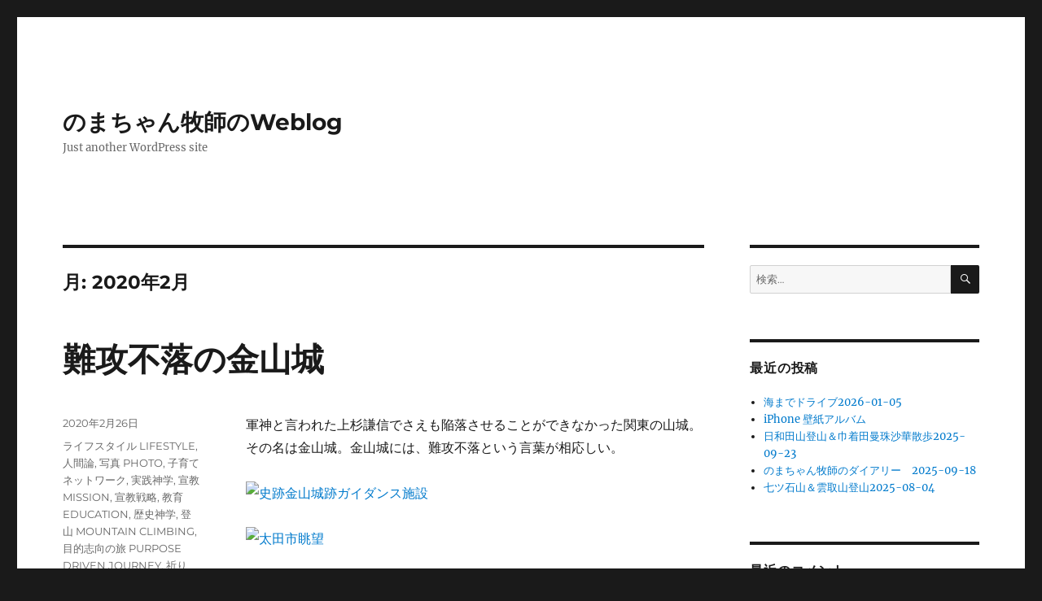

--- FILE ---
content_type: text/html; charset=UTF-8
request_url: http://gospel.sakura.ne.jp/weblog/2020/02/
body_size: 21564
content:
<!DOCTYPE html>
<html lang="ja" class="no-js">
<head>
	<meta charset="UTF-8">
	<meta name="viewport" content="width=device-width, initial-scale=1.0">
	<link rel="profile" href="https://gmpg.org/xfn/11">
		<script>
(function(html){html.className = html.className.replace(/\bno-js\b/,'js')})(document.documentElement);
//# sourceURL=twentysixteen_javascript_detection
</script>
<title>2020年2月 &#8211; のまちゃん牧師のWeblog</title>
<meta name='robots' content='max-image-preview:large' />
<link rel='dns-prefetch' href='//static.addtoany.com' />
<link rel="alternate" type="application/rss+xml" title="のまちゃん牧師のWeblog &raquo; フィード" href="http://gospel.sakura.ne.jp/weblog/feed/" />
<link rel="alternate" type="application/rss+xml" title="のまちゃん牧師のWeblog &raquo; コメントフィード" href="http://gospel.sakura.ne.jp/weblog/comments/feed/" />
<script>
window._wpemojiSettings = {"baseUrl":"https:\/\/s.w.org\/images\/core\/emoji\/14.0.0\/72x72\/","ext":".png","svgUrl":"https:\/\/s.w.org\/images\/core\/emoji\/14.0.0\/svg\/","svgExt":".svg","source":{"concatemoji":"http:\/\/gospel.sakura.ne.jp\/weblog\/wp-includes\/js\/wp-emoji-release.min.js?ver=6.4.7"}};
/*! This file is auto-generated */
!function(i,n){var o,s,e;function c(e){try{var t={supportTests:e,timestamp:(new Date).valueOf()};sessionStorage.setItem(o,JSON.stringify(t))}catch(e){}}function p(e,t,n){e.clearRect(0,0,e.canvas.width,e.canvas.height),e.fillText(t,0,0);var t=new Uint32Array(e.getImageData(0,0,e.canvas.width,e.canvas.height).data),r=(e.clearRect(0,0,e.canvas.width,e.canvas.height),e.fillText(n,0,0),new Uint32Array(e.getImageData(0,0,e.canvas.width,e.canvas.height).data));return t.every(function(e,t){return e===r[t]})}function u(e,t,n){switch(t){case"flag":return n(e,"\ud83c\udff3\ufe0f\u200d\u26a7\ufe0f","\ud83c\udff3\ufe0f\u200b\u26a7\ufe0f")?!1:!n(e,"\ud83c\uddfa\ud83c\uddf3","\ud83c\uddfa\u200b\ud83c\uddf3")&&!n(e,"\ud83c\udff4\udb40\udc67\udb40\udc62\udb40\udc65\udb40\udc6e\udb40\udc67\udb40\udc7f","\ud83c\udff4\u200b\udb40\udc67\u200b\udb40\udc62\u200b\udb40\udc65\u200b\udb40\udc6e\u200b\udb40\udc67\u200b\udb40\udc7f");case"emoji":return!n(e,"\ud83e\udef1\ud83c\udffb\u200d\ud83e\udef2\ud83c\udfff","\ud83e\udef1\ud83c\udffb\u200b\ud83e\udef2\ud83c\udfff")}return!1}function f(e,t,n){var r="undefined"!=typeof WorkerGlobalScope&&self instanceof WorkerGlobalScope?new OffscreenCanvas(300,150):i.createElement("canvas"),a=r.getContext("2d",{willReadFrequently:!0}),o=(a.textBaseline="top",a.font="600 32px Arial",{});return e.forEach(function(e){o[e]=t(a,e,n)}),o}function t(e){var t=i.createElement("script");t.src=e,t.defer=!0,i.head.appendChild(t)}"undefined"!=typeof Promise&&(o="wpEmojiSettingsSupports",s=["flag","emoji"],n.supports={everything:!0,everythingExceptFlag:!0},e=new Promise(function(e){i.addEventListener("DOMContentLoaded",e,{once:!0})}),new Promise(function(t){var n=function(){try{var e=JSON.parse(sessionStorage.getItem(o));if("object"==typeof e&&"number"==typeof e.timestamp&&(new Date).valueOf()<e.timestamp+604800&&"object"==typeof e.supportTests)return e.supportTests}catch(e){}return null}();if(!n){if("undefined"!=typeof Worker&&"undefined"!=typeof OffscreenCanvas&&"undefined"!=typeof URL&&URL.createObjectURL&&"undefined"!=typeof Blob)try{var e="postMessage("+f.toString()+"("+[JSON.stringify(s),u.toString(),p.toString()].join(",")+"));",r=new Blob([e],{type:"text/javascript"}),a=new Worker(URL.createObjectURL(r),{name:"wpTestEmojiSupports"});return void(a.onmessage=function(e){c(n=e.data),a.terminate(),t(n)})}catch(e){}c(n=f(s,u,p))}t(n)}).then(function(e){for(var t in e)n.supports[t]=e[t],n.supports.everything=n.supports.everything&&n.supports[t],"flag"!==t&&(n.supports.everythingExceptFlag=n.supports.everythingExceptFlag&&n.supports[t]);n.supports.everythingExceptFlag=n.supports.everythingExceptFlag&&!n.supports.flag,n.DOMReady=!1,n.readyCallback=function(){n.DOMReady=!0}}).then(function(){return e}).then(function(){var e;n.supports.everything||(n.readyCallback(),(e=n.source||{}).concatemoji?t(e.concatemoji):e.wpemoji&&e.twemoji&&(t(e.twemoji),t(e.wpemoji)))}))}((window,document),window._wpemojiSettings);
</script>
<style id='wp-emoji-styles-inline-css'>

	img.wp-smiley, img.emoji {
		display: inline !important;
		border: none !important;
		box-shadow: none !important;
		height: 1em !important;
		width: 1em !important;
		margin: 0 0.07em !important;
		vertical-align: -0.1em !important;
		background: none !important;
		padding: 0 !important;
	}
</style>
<link rel='stylesheet' id='wp-block-library-css' href='http://gospel.sakura.ne.jp/weblog/wp-includes/css/dist/block-library/style.min.css?ver=6.4.7' media='all' />
<style id='wp-block-library-theme-inline-css'>
.wp-block-audio figcaption{color:#555;font-size:13px;text-align:center}.is-dark-theme .wp-block-audio figcaption{color:hsla(0,0%,100%,.65)}.wp-block-audio{margin:0 0 1em}.wp-block-code{border:1px solid #ccc;border-radius:4px;font-family:Menlo,Consolas,monaco,monospace;padding:.8em 1em}.wp-block-embed figcaption{color:#555;font-size:13px;text-align:center}.is-dark-theme .wp-block-embed figcaption{color:hsla(0,0%,100%,.65)}.wp-block-embed{margin:0 0 1em}.blocks-gallery-caption{color:#555;font-size:13px;text-align:center}.is-dark-theme .blocks-gallery-caption{color:hsla(0,0%,100%,.65)}.wp-block-image figcaption{color:#555;font-size:13px;text-align:center}.is-dark-theme .wp-block-image figcaption{color:hsla(0,0%,100%,.65)}.wp-block-image{margin:0 0 1em}.wp-block-pullquote{border-bottom:4px solid;border-top:4px solid;color:currentColor;margin-bottom:1.75em}.wp-block-pullquote cite,.wp-block-pullquote footer,.wp-block-pullquote__citation{color:currentColor;font-size:.8125em;font-style:normal;text-transform:uppercase}.wp-block-quote{border-left:.25em solid;margin:0 0 1.75em;padding-left:1em}.wp-block-quote cite,.wp-block-quote footer{color:currentColor;font-size:.8125em;font-style:normal;position:relative}.wp-block-quote.has-text-align-right{border-left:none;border-right:.25em solid;padding-left:0;padding-right:1em}.wp-block-quote.has-text-align-center{border:none;padding-left:0}.wp-block-quote.is-large,.wp-block-quote.is-style-large,.wp-block-quote.is-style-plain{border:none}.wp-block-search .wp-block-search__label{font-weight:700}.wp-block-search__button{border:1px solid #ccc;padding:.375em .625em}:where(.wp-block-group.has-background){padding:1.25em 2.375em}.wp-block-separator.has-css-opacity{opacity:.4}.wp-block-separator{border:none;border-bottom:2px solid;margin-left:auto;margin-right:auto}.wp-block-separator.has-alpha-channel-opacity{opacity:1}.wp-block-separator:not(.is-style-wide):not(.is-style-dots){width:100px}.wp-block-separator.has-background:not(.is-style-dots){border-bottom:none;height:1px}.wp-block-separator.has-background:not(.is-style-wide):not(.is-style-dots){height:2px}.wp-block-table{margin:0 0 1em}.wp-block-table td,.wp-block-table th{word-break:normal}.wp-block-table figcaption{color:#555;font-size:13px;text-align:center}.is-dark-theme .wp-block-table figcaption{color:hsla(0,0%,100%,.65)}.wp-block-video figcaption{color:#555;font-size:13px;text-align:center}.is-dark-theme .wp-block-video figcaption{color:hsla(0,0%,100%,.65)}.wp-block-video{margin:0 0 1em}.wp-block-template-part.has-background{margin-bottom:0;margin-top:0;padding:1.25em 2.375em}
</style>
<style id='classic-theme-styles-inline-css'>
/*! This file is auto-generated */
.wp-block-button__link{color:#fff;background-color:#32373c;border-radius:9999px;box-shadow:none;text-decoration:none;padding:calc(.667em + 2px) calc(1.333em + 2px);font-size:1.125em}.wp-block-file__button{background:#32373c;color:#fff;text-decoration:none}
</style>
<style id='global-styles-inline-css'>
body{--wp--preset--color--black: #000000;--wp--preset--color--cyan-bluish-gray: #abb8c3;--wp--preset--color--white: #fff;--wp--preset--color--pale-pink: #f78da7;--wp--preset--color--vivid-red: #cf2e2e;--wp--preset--color--luminous-vivid-orange: #ff6900;--wp--preset--color--luminous-vivid-amber: #fcb900;--wp--preset--color--light-green-cyan: #7bdcb5;--wp--preset--color--vivid-green-cyan: #00d084;--wp--preset--color--pale-cyan-blue: #8ed1fc;--wp--preset--color--vivid-cyan-blue: #0693e3;--wp--preset--color--vivid-purple: #9b51e0;--wp--preset--color--dark-gray: #1a1a1a;--wp--preset--color--medium-gray: #686868;--wp--preset--color--light-gray: #e5e5e5;--wp--preset--color--blue-gray: #4d545c;--wp--preset--color--bright-blue: #007acc;--wp--preset--color--light-blue: #9adffd;--wp--preset--color--dark-brown: #402b30;--wp--preset--color--medium-brown: #774e24;--wp--preset--color--dark-red: #640c1f;--wp--preset--color--bright-red: #ff675f;--wp--preset--color--yellow: #ffef8e;--wp--preset--gradient--vivid-cyan-blue-to-vivid-purple: linear-gradient(135deg,rgba(6,147,227,1) 0%,rgb(155,81,224) 100%);--wp--preset--gradient--light-green-cyan-to-vivid-green-cyan: linear-gradient(135deg,rgb(122,220,180) 0%,rgb(0,208,130) 100%);--wp--preset--gradient--luminous-vivid-amber-to-luminous-vivid-orange: linear-gradient(135deg,rgba(252,185,0,1) 0%,rgba(255,105,0,1) 100%);--wp--preset--gradient--luminous-vivid-orange-to-vivid-red: linear-gradient(135deg,rgba(255,105,0,1) 0%,rgb(207,46,46) 100%);--wp--preset--gradient--very-light-gray-to-cyan-bluish-gray: linear-gradient(135deg,rgb(238,238,238) 0%,rgb(169,184,195) 100%);--wp--preset--gradient--cool-to-warm-spectrum: linear-gradient(135deg,rgb(74,234,220) 0%,rgb(151,120,209) 20%,rgb(207,42,186) 40%,rgb(238,44,130) 60%,rgb(251,105,98) 80%,rgb(254,248,76) 100%);--wp--preset--gradient--blush-light-purple: linear-gradient(135deg,rgb(255,206,236) 0%,rgb(152,150,240) 100%);--wp--preset--gradient--blush-bordeaux: linear-gradient(135deg,rgb(254,205,165) 0%,rgb(254,45,45) 50%,rgb(107,0,62) 100%);--wp--preset--gradient--luminous-dusk: linear-gradient(135deg,rgb(255,203,112) 0%,rgb(199,81,192) 50%,rgb(65,88,208) 100%);--wp--preset--gradient--pale-ocean: linear-gradient(135deg,rgb(255,245,203) 0%,rgb(182,227,212) 50%,rgb(51,167,181) 100%);--wp--preset--gradient--electric-grass: linear-gradient(135deg,rgb(202,248,128) 0%,rgb(113,206,126) 100%);--wp--preset--gradient--midnight: linear-gradient(135deg,rgb(2,3,129) 0%,rgb(40,116,252) 100%);--wp--preset--font-size--small: 13px;--wp--preset--font-size--medium: 20px;--wp--preset--font-size--large: 36px;--wp--preset--font-size--x-large: 42px;--wp--preset--spacing--20: 0.44rem;--wp--preset--spacing--30: 0.67rem;--wp--preset--spacing--40: 1rem;--wp--preset--spacing--50: 1.5rem;--wp--preset--spacing--60: 2.25rem;--wp--preset--spacing--70: 3.38rem;--wp--preset--spacing--80: 5.06rem;--wp--preset--shadow--natural: 6px 6px 9px rgba(0, 0, 0, 0.2);--wp--preset--shadow--deep: 12px 12px 50px rgba(0, 0, 0, 0.4);--wp--preset--shadow--sharp: 6px 6px 0px rgba(0, 0, 0, 0.2);--wp--preset--shadow--outlined: 6px 6px 0px -3px rgba(255, 255, 255, 1), 6px 6px rgba(0, 0, 0, 1);--wp--preset--shadow--crisp: 6px 6px 0px rgba(0, 0, 0, 1);}:where(.is-layout-flex){gap: 0.5em;}:where(.is-layout-grid){gap: 0.5em;}body .is-layout-flow > .alignleft{float: left;margin-inline-start: 0;margin-inline-end: 2em;}body .is-layout-flow > .alignright{float: right;margin-inline-start: 2em;margin-inline-end: 0;}body .is-layout-flow > .aligncenter{margin-left: auto !important;margin-right: auto !important;}body .is-layout-constrained > .alignleft{float: left;margin-inline-start: 0;margin-inline-end: 2em;}body .is-layout-constrained > .alignright{float: right;margin-inline-start: 2em;margin-inline-end: 0;}body .is-layout-constrained > .aligncenter{margin-left: auto !important;margin-right: auto !important;}body .is-layout-constrained > :where(:not(.alignleft):not(.alignright):not(.alignfull)){max-width: var(--wp--style--global--content-size);margin-left: auto !important;margin-right: auto !important;}body .is-layout-constrained > .alignwide{max-width: var(--wp--style--global--wide-size);}body .is-layout-flex{display: flex;}body .is-layout-flex{flex-wrap: wrap;align-items: center;}body .is-layout-flex > *{margin: 0;}body .is-layout-grid{display: grid;}body .is-layout-grid > *{margin: 0;}:where(.wp-block-columns.is-layout-flex){gap: 2em;}:where(.wp-block-columns.is-layout-grid){gap: 2em;}:where(.wp-block-post-template.is-layout-flex){gap: 1.25em;}:where(.wp-block-post-template.is-layout-grid){gap: 1.25em;}.has-black-color{color: var(--wp--preset--color--black) !important;}.has-cyan-bluish-gray-color{color: var(--wp--preset--color--cyan-bluish-gray) !important;}.has-white-color{color: var(--wp--preset--color--white) !important;}.has-pale-pink-color{color: var(--wp--preset--color--pale-pink) !important;}.has-vivid-red-color{color: var(--wp--preset--color--vivid-red) !important;}.has-luminous-vivid-orange-color{color: var(--wp--preset--color--luminous-vivid-orange) !important;}.has-luminous-vivid-amber-color{color: var(--wp--preset--color--luminous-vivid-amber) !important;}.has-light-green-cyan-color{color: var(--wp--preset--color--light-green-cyan) !important;}.has-vivid-green-cyan-color{color: var(--wp--preset--color--vivid-green-cyan) !important;}.has-pale-cyan-blue-color{color: var(--wp--preset--color--pale-cyan-blue) !important;}.has-vivid-cyan-blue-color{color: var(--wp--preset--color--vivid-cyan-blue) !important;}.has-vivid-purple-color{color: var(--wp--preset--color--vivid-purple) !important;}.has-black-background-color{background-color: var(--wp--preset--color--black) !important;}.has-cyan-bluish-gray-background-color{background-color: var(--wp--preset--color--cyan-bluish-gray) !important;}.has-white-background-color{background-color: var(--wp--preset--color--white) !important;}.has-pale-pink-background-color{background-color: var(--wp--preset--color--pale-pink) !important;}.has-vivid-red-background-color{background-color: var(--wp--preset--color--vivid-red) !important;}.has-luminous-vivid-orange-background-color{background-color: var(--wp--preset--color--luminous-vivid-orange) !important;}.has-luminous-vivid-amber-background-color{background-color: var(--wp--preset--color--luminous-vivid-amber) !important;}.has-light-green-cyan-background-color{background-color: var(--wp--preset--color--light-green-cyan) !important;}.has-vivid-green-cyan-background-color{background-color: var(--wp--preset--color--vivid-green-cyan) !important;}.has-pale-cyan-blue-background-color{background-color: var(--wp--preset--color--pale-cyan-blue) !important;}.has-vivid-cyan-blue-background-color{background-color: var(--wp--preset--color--vivid-cyan-blue) !important;}.has-vivid-purple-background-color{background-color: var(--wp--preset--color--vivid-purple) !important;}.has-black-border-color{border-color: var(--wp--preset--color--black) !important;}.has-cyan-bluish-gray-border-color{border-color: var(--wp--preset--color--cyan-bluish-gray) !important;}.has-white-border-color{border-color: var(--wp--preset--color--white) !important;}.has-pale-pink-border-color{border-color: var(--wp--preset--color--pale-pink) !important;}.has-vivid-red-border-color{border-color: var(--wp--preset--color--vivid-red) !important;}.has-luminous-vivid-orange-border-color{border-color: var(--wp--preset--color--luminous-vivid-orange) !important;}.has-luminous-vivid-amber-border-color{border-color: var(--wp--preset--color--luminous-vivid-amber) !important;}.has-light-green-cyan-border-color{border-color: var(--wp--preset--color--light-green-cyan) !important;}.has-vivid-green-cyan-border-color{border-color: var(--wp--preset--color--vivid-green-cyan) !important;}.has-pale-cyan-blue-border-color{border-color: var(--wp--preset--color--pale-cyan-blue) !important;}.has-vivid-cyan-blue-border-color{border-color: var(--wp--preset--color--vivid-cyan-blue) !important;}.has-vivid-purple-border-color{border-color: var(--wp--preset--color--vivid-purple) !important;}.has-vivid-cyan-blue-to-vivid-purple-gradient-background{background: var(--wp--preset--gradient--vivid-cyan-blue-to-vivid-purple) !important;}.has-light-green-cyan-to-vivid-green-cyan-gradient-background{background: var(--wp--preset--gradient--light-green-cyan-to-vivid-green-cyan) !important;}.has-luminous-vivid-amber-to-luminous-vivid-orange-gradient-background{background: var(--wp--preset--gradient--luminous-vivid-amber-to-luminous-vivid-orange) !important;}.has-luminous-vivid-orange-to-vivid-red-gradient-background{background: var(--wp--preset--gradient--luminous-vivid-orange-to-vivid-red) !important;}.has-very-light-gray-to-cyan-bluish-gray-gradient-background{background: var(--wp--preset--gradient--very-light-gray-to-cyan-bluish-gray) !important;}.has-cool-to-warm-spectrum-gradient-background{background: var(--wp--preset--gradient--cool-to-warm-spectrum) !important;}.has-blush-light-purple-gradient-background{background: var(--wp--preset--gradient--blush-light-purple) !important;}.has-blush-bordeaux-gradient-background{background: var(--wp--preset--gradient--blush-bordeaux) !important;}.has-luminous-dusk-gradient-background{background: var(--wp--preset--gradient--luminous-dusk) !important;}.has-pale-ocean-gradient-background{background: var(--wp--preset--gradient--pale-ocean) !important;}.has-electric-grass-gradient-background{background: var(--wp--preset--gradient--electric-grass) !important;}.has-midnight-gradient-background{background: var(--wp--preset--gradient--midnight) !important;}.has-small-font-size{font-size: var(--wp--preset--font-size--small) !important;}.has-medium-font-size{font-size: var(--wp--preset--font-size--medium) !important;}.has-large-font-size{font-size: var(--wp--preset--font-size--large) !important;}.has-x-large-font-size{font-size: var(--wp--preset--font-size--x-large) !important;}
.wp-block-navigation a:where(:not(.wp-element-button)){color: inherit;}
:where(.wp-block-post-template.is-layout-flex){gap: 1.25em;}:where(.wp-block-post-template.is-layout-grid){gap: 1.25em;}
:where(.wp-block-columns.is-layout-flex){gap: 2em;}:where(.wp-block-columns.is-layout-grid){gap: 2em;}
.wp-block-pullquote{font-size: 1.5em;line-height: 1.6;}
</style>
<link rel='stylesheet' id='twentysixteen-fonts-css' href='http://gospel.sakura.ne.jp/weblog/wp-content/themes/twentysixteen/fonts/merriweather-plus-montserrat-plus-inconsolata.css?ver=20230328' media='all' />
<link rel='stylesheet' id='genericons-css' href='http://gospel.sakura.ne.jp/weblog/wp-content/themes/twentysixteen/genericons/genericons.css?ver=20251101' media='all' />
<link rel='stylesheet' id='twentysixteen-style-css' href='http://gospel.sakura.ne.jp/weblog/wp-content/themes/twentysixteen/style.css?ver=20251202' media='all' />
<link rel='stylesheet' id='twentysixteen-block-style-css' href='http://gospel.sakura.ne.jp/weblog/wp-content/themes/twentysixteen/css/blocks.css?ver=20240817' media='all' />
<link rel='stylesheet' id='addtoany-css' href='http://gospel.sakura.ne.jp/weblog/wp-content/plugins/add-to-any/addtoany.min.css?ver=1.16' media='all' />
<script id="addtoany-core-js-before">
window.a2a_config=window.a2a_config||{};a2a_config.callbacks=[];a2a_config.overlays=[];a2a_config.templates={};a2a_localize = {
	Share: "共有",
	Save: "ブックマーク",
	Subscribe: "購読",
	Email: "メール",
	Bookmark: "ブックマーク",
	ShowAll: "すべて表示する",
	ShowLess: "小さく表示する",
	FindServices: "サービスを探す",
	FindAnyServiceToAddTo: "追加するサービスを今すぐ探す",
	PoweredBy: "Powered by",
	ShareViaEmail: "メールでシェアする",
	SubscribeViaEmail: "メールで購読する",
	BookmarkInYourBrowser: "ブラウザにブックマーク",
	BookmarkInstructions: "このページをブックマークするには、 Ctrl+D または \u2318+D を押下。",
	AddToYourFavorites: "お気に入りに追加",
	SendFromWebOrProgram: "任意のメールアドレスまたはメールプログラムから送信",
	EmailProgram: "メールプログラム",
	More: "詳細&#8230;",
	ThanksForSharing: "共有ありがとうございます !",
	ThanksForFollowing: "フォローありがとうございます !"
};
</script>
<script defer src="https://static.addtoany.com/menu/page.js" id="addtoany-core-js"></script>
<script src="http://gospel.sakura.ne.jp/weblog/wp-includes/js/jquery/jquery.min.js?ver=3.7.1" id="jquery-core-js"></script>
<script src="http://gospel.sakura.ne.jp/weblog/wp-includes/js/jquery/jquery-migrate.min.js?ver=3.4.1" id="jquery-migrate-js"></script>
<script defer src="http://gospel.sakura.ne.jp/weblog/wp-content/plugins/add-to-any/addtoany.min.js?ver=1.1" id="addtoany-jquery-js"></script>
<script id="twentysixteen-script-js-extra">
var screenReaderText = {"expand":"\u30b5\u30d6\u30e1\u30cb\u30e5\u30fc\u3092\u5c55\u958b","collapse":"\u30b5\u30d6\u30e1\u30cb\u30e5\u30fc\u3092\u9589\u3058\u308b"};
</script>
<script src="http://gospel.sakura.ne.jp/weblog/wp-content/themes/twentysixteen/js/functions.js?ver=20230629" id="twentysixteen-script-js" defer data-wp-strategy="defer"></script>
<link rel="https://api.w.org/" href="http://gospel.sakura.ne.jp/weblog/wp-json/" /><link rel="EditURI" type="application/rsd+xml" title="RSD" href="http://gospel.sakura.ne.jp/weblog/xmlrpc.php?rsd" />
<meta name="generator" content="WordPress 6.4.7" />
<style>.recentcomments a{display:inline !important;padding:0 !important;margin:0 !important;}</style></head>

<body class="archive date wp-embed-responsive hfeed">
<div id="page" class="site">
	<div class="site-inner">
		<a class="skip-link screen-reader-text" href="#content">
			コンテンツへスキップ		</a>

		<header id="masthead" class="site-header">
			<div class="site-header-main">
				<div class="site-branding">
											<p class="site-title"><a href="http://gospel.sakura.ne.jp/weblog/" rel="home" >のまちゃん牧師のWeblog</a></p>
												<p class="site-description">Just another WordPress site</p>
									</div><!-- .site-branding -->

							</div><!-- .site-header-main -->

					</header><!-- .site-header -->

		<div id="content" class="site-content">

	<div id="primary" class="content-area">
		<main id="main" class="site-main">

		
			<header class="page-header">
				<h1 class="page-title">月: <span>2020年2月</span></h1>			</header><!-- .page-header -->

			
<article id="post-13346" class="post-13346 post type-post status-publish format-standard hentry category--lifestyle category-6 category--photo category-13 category-96 category--mission category-48 category--education category-17 category--mountain-climbing category--purpose-driven-journey category--prayer category-53 category-23 tag-5234 tag-k-1 tag-pentax tag-subaru tag-5250 tag-5260 tag-5242 tag-497 tag-5265 tag-897 tag-5068 tag-5240 tag-5253 tag-5254 tag-4204 tag-939 tag-5259 tag-5233 tag-5263 tag-5257 tag-5256 tag-5246 tag-5245 tag-5247 tag-5268 tag-5258 tag-807 tag-5264 tag-5255 tag-5228 tag-2321 tag-680 tag-5252 tag-5261 tag-5244 tag-155 tag-5266 tag-5243 tag-5239 tag-5248 tag-5241 tag-5251 tag-5249 tag-5262 tag-5235 tag-5231 tag-5236 tag-5238 tag-746 tag-5269 tag-5270 tag-909 tag-5230 tag-5227 tag-119 tag-5229 tag-5267 tag-5237 tag-5232">
	<header class="entry-header">
		
		<h2 class="entry-title"><a href="http://gospel.sakura.ne.jp/weblog/2020/02/26/%e9%96%a2%e6%9d%b1%e3%81%ab%e3%81%82%e3%81%a3%e3%81%9f%e9%9b%a3%e6%94%bb%e4%b8%8d%e8%90%bd%e3%81%ae%e5%b1%b1%e5%9f%8e%e3%83%bb%e9%87%91%e5%b1%b1%e5%9f%8e/" rel="bookmark">難攻不落の金山城</a></h2>	</header><!-- .entry-header -->

	
	
	<div class="entry-content">
		<p>軍神と言われた上杉謙信でさえも陥落させることができなかった関東の山城。その名は金山城。金山城には、難攻不落という言葉が相応しい。</p>
<p><a data-flickr-embed="true" data-header="true" data-footer="true" data-context="true" href="https://www.flickr.com/photos/nomachishinri/49581754601/in/dateposted/" title="史跡金山城跡ガイダンス施設"><img fetchpriority="high" decoding="async" src="https://live.staticflickr.com/65535/49581754601_1407bd2fca_z.jpg" width="640" height="480" alt="史跡金山城跡ガイダンス施設"></a><script async src="//embedr.flickr.com/assets/client-code.js" charset="utf-8"></script></p>
<p><a data-flickr-embed="true" data-header="true" data-footer="true" data-context="true" href="https://www.flickr.com/photos/nomachishinri/49579239902/in/dateposted/" title="太田市眺望"><img decoding="async" src="https://live.staticflickr.com/65535/49579239902_56f45678c5_z.jpg" width="640" height="427" alt="太田市眺望"></a><script async src="//embedr.flickr.com/assets/client-code.js" charset="utf-8"></script></p>
<p><a data-flickr-embed="true" data-header="true" data-footer="true" data-context="true" href="https://www.flickr.com/photos/nomachishinri/49579242437/in/photostream/" title="スバル町眺望"><img decoding="async" src="https://live.staticflickr.com/65535/49579242437_147d29aa1c_z.jpg" width="640" height="427" alt="スバル町眺望"></a><script async src="//embedr.flickr.com/assets/client-code.js" charset="utf-8"></script></p>
<p><a data-flickr-embed="true" data-header="true" data-footer="true" data-context="true" href="https://www.flickr.com/photos/nomachishinri/49579248402/in/dateposted/" title="西城筋違い虎口"><img loading="lazy" decoding="async" src="https://live.staticflickr.com/65535/49579248402_ac12a636f0_z.jpg" width="640" height="427" alt="西城筋違い虎口"></a><script async src="//embedr.flickr.com/assets/client-code.js" charset="utf-8"></script></p>
<p><a data-flickr-embed="true" data-header="true" data-footer="true" data-context="true" href="https://www.flickr.com/photos/nomachishinri/49579033516/in/dateposted/" title="史跡金山城跡"><img loading="lazy" decoding="async" src="https://live.staticflickr.com/65535/49579033516_14b6b5432b_z.jpg" width="640" height="427" alt="史跡金山城跡"></a><script async src="//embedr.flickr.com/assets/client-code.js" charset="utf-8"></script></p>
<p><a data-flickr-embed="true" data-header="true" data-footer="true" data-context="true" href="https://www.flickr.com/photos/nomachishinri/49579058736/in/dateposted/" title="西矢倉台西堀切"><img loading="lazy" decoding="async" src="https://live.staticflickr.com/65535/49579058736_a699de6353_z.jpg" width="640" height="427" alt="西矢倉台西堀切"></a><script async src="//embedr.flickr.com/assets/client-code.js" charset="utf-8"></script></p>
<p><a data-flickr-embed="true" data-header="true" data-footer="true" data-context="true" href="https://www.flickr.com/photos/nomachishinri/49579062996/in/dateposted/" title="西矢倉台西堀切"><img loading="lazy" decoding="async" src="https://live.staticflickr.com/65535/49579062996_4dcd6b045c_c.jpg" width="534" height="800" alt="西矢倉台西堀切"></a><script async src="//embedr.flickr.com/assets/client-code.js" charset="utf-8"></script></p>
<p><a data-flickr-embed="true" data-header="true" data-footer="true" data-context="true" href="https://www.flickr.com/photos/nomachishinri/49579295992/in/dateposted/" title="西矢倉台下堀切"><img loading="lazy" decoding="async" src="https://live.staticflickr.com/65535/49579295992_0011e449c3_z.jpg" width="640" height="427" alt="西矢倉台下堀切"></a><script async src="//embedr.flickr.com/assets/client-code.js" charset="utf-8"></script></p>
<p><a data-flickr-embed="true" data-header="true" data-footer="true" data-context="true" href="https://www.flickr.com/photos/nomachishinri/49579297262/in/dateposted/" title="西矢倉台下堀切"><img loading="lazy" decoding="async" src="https://live.staticflickr.com/65535/49579297262_929640209a_c.jpg" width="534" height="800" alt="西矢倉台下堀切"></a><script async src="//embedr.flickr.com/assets/client-code.js" charset="utf-8"></script></p>
<p><a data-flickr-embed="true" data-header="true" data-footer="true" data-context="true" href="https://www.flickr.com/photos/nomachishinri/49579074526/in/dateposted/" title="西矢倉台通路"><img loading="lazy" decoding="async" src="https://live.staticflickr.com/65535/49579074526_9c48665bf9_z.jpg" width="640" height="427" alt="西矢倉台通路"></a><script async src="//embedr.flickr.com/assets/client-code.js" charset="utf-8"></script></p>
<p><a data-flickr-embed="true" data-header="true" data-footer="true" data-context="true" href="https://www.flickr.com/photos/nomachishinri/49578577843/in/dateposted/" title="馬場下通路"><img loading="lazy" decoding="async" src="https://live.staticflickr.com/65535/49578577843_51a0390606_z.jpg" width="640" height="427" alt="馬場下通路"></a><script async src="//embedr.flickr.com/assets/client-code.js" charset="utf-8"></script></p>
<p><a data-flickr-embed="true" data-header="true" data-footer="true" data-context="true" href="https://www.flickr.com/photos/nomachishinri/49579078531/in/photostream/" title="物見台下虎口への道"><img loading="lazy" decoding="async" src="https://live.staticflickr.com/65535/49579078531_38185f6b63_z.jpg" width="640" height="427" alt="物見台下虎口への道"></a><script async src="//embedr.flickr.com/assets/client-code.js" charset="utf-8">
</script></p>
<p><a data-flickr-embed="true" data-header="true" data-footer="true" data-context="true" href="https://www.flickr.com/photos/nomachishinri/49579084686/in/dateposted/" title="物見台下虎口"><img loading="lazy" decoding="async" src="https://live.staticflickr.com/65535/49579084686_6f0357c27f_z.jpg" width="640" height="427" alt="物見台下虎口"></a><script async src="//embedr.flickr.com/assets/client-code.js" charset="utf-8"></script></p>
<p><a data-flickr-embed="true" data-header="true" data-footer="true" data-context="true" href="https://www.flickr.com/photos/nomachishinri/49578499718/in/dateposted/" title="金山城物見台下虎口ジオラマ"><img loading="lazy" decoding="async" src="https://live.staticflickr.com/65535/49578499718_df05d727ec_c.jpg" width="534" height="800" alt="金山城物見台下虎口ジオラマ"></a><script async src="//embedr.flickr.com/assets/client-code.js" charset="utf-8"></script></p>
<p><a data-flickr-embed="true" data-header="true" data-footer="true" data-context="true" href="https://www.flickr.com/photos/nomachishinri/49579006036/in/photostream/" title="金山城　物見台・馬場下通路模型"><img loading="lazy" decoding="async" src="https://live.staticflickr.com/65535/49579006036_7f619485a6_z.jpg" width="640" height="427" alt="金山城　物見台・馬場下通路模型"></a><script async src="//embedr.flickr.com/assets/client-code.js" charset="utf-8"></script></p>
<p><a data-flickr-embed="true" data-header="true" data-footer="true" data-context="true" href="https://www.flickr.com/photos/nomachishinri/49579316932/in/dateposted/" title="物見台"><img loading="lazy" decoding="async" src="https://live.staticflickr.com/65535/49579316932_b053f1ca3d_c.jpg" width="534" height="800" alt="物見台"></a><script async src="//embedr.flickr.com/assets/client-code.js" charset="utf-8"></script></p>
<p><a data-flickr-embed="true" data-header="true" data-footer="true" data-context="true" href="https://www.flickr.com/photos/nomachishinri/49579314297/in/dateposted/" title="物見台下堀切"><img loading="lazy" decoding="async" src="https://live.staticflickr.com/65535/49579314297_e596405968_z.jpg" width="640" height="427" alt="物見台下堀切"></a><script async src="//embedr.flickr.com/assets/client-code.js" charset="utf-8"></script></p>
<p><a data-flickr-embed="true" data-header="true" data-footer="true" data-context="true" href="https://www.flickr.com/photos/nomachishinri/49581074723/in/dateposted/" title="物見台から虎口を見下ろす"><img loading="lazy" decoding="async" src="https://live.staticflickr.com/65535/49581074723_c627dfe8f9_z.jpg" width="640" height="427" alt="物見台から虎口を見下ろす"></a><script async src="//embedr.flickr.com/assets/client-code.js" charset="utf-8"></script></p>
<p><a data-flickr-embed="true" data-header="true" data-footer="true" data-context="true" href="https://www.flickr.com/photos/nomachishinri/49581562136/in/dateposted/" title="物見台"><img loading="lazy" decoding="async" src="https://live.staticflickr.com/65535/49581562136_a4e0a53990_z.jpg" width="640" height="427" alt="物見台"></a><script async src="//embedr.flickr.com/assets/client-code.js" charset="utf-8"></script></p>
<p><a data-flickr-embed="true" data-header="true" data-footer="true" data-context="true" href="https://www.flickr.com/photos/nomachishinri/49581563441/in/dateposted/" title="物見台からの眺望　赤城山方面"><img loading="lazy" decoding="async" src="https://live.staticflickr.com/65535/49581563441_887c5d14d2_z.jpg" width="640" height="427" alt="物見台からの眺望　赤城山方面"></a><script async src="//embedr.flickr.com/assets/client-code.js" charset="utf-8"></script></p>
<p><a data-flickr-embed="true" data-header="true" data-footer="true" data-context="true" href="https://www.flickr.com/photos/nomachishinri/49581544931/in/photostream/" title="馬場下通路"><img loading="lazy" decoding="async" src="https://live.staticflickr.com/65535/49581544931_bb8d9f666f_z.jpg" width="640" height="427" alt="馬場下通路"></a><script async src="//embedr.flickr.com/assets/client-code.js" charset="utf-8"></script></p>
<p><a data-flickr-embed="true" data-header="true" data-footer="true" data-context="true" href="https://www.flickr.com/photos/nomachishinri/49579104781/in/photostream/" title="馬場下通路の木橋"><img loading="lazy" decoding="async" src="https://live.staticflickr.com/65535/49579104781_905fed07a7_z.jpg" width="640" height="427" alt="馬場下通路の木橋"></a><script async src="//embedr.flickr.com/assets/client-code.js" charset="utf-8"></script></p>
<p><a data-flickr-embed="true" data-header="true" data-footer="true" data-context="true" href="https://www.flickr.com/photos/nomachishinri/49581787107/in/dateposted/" title="竪堀と木橋"><img loading="lazy" decoding="async" src="https://live.staticflickr.com/65535/49581787107_a156d6fe77_z.jpg" width="640" height="427" alt="竪堀と木橋"></a><script async src="//embedr.flickr.com/assets/client-code.js" charset="utf-8"></script></p>
<p><a data-flickr-embed="true" data-header="true" data-footer="true" data-context="true" href="https://www.flickr.com/photos/nomachishinri/49581789532/in/dateposted/" title="馬場下通路"><img loading="lazy" decoding="async" src="https://live.staticflickr.com/65535/49581789532_b1bf32440e_z.jpg" width="640" height="427" alt="馬場下通路"></a><script async src="//embedr.flickr.com/assets/client-code.js" charset="utf-8"></script></p>
<p><a data-flickr-embed="true" data-header="true" data-footer="true" data-context="true" href="https://www.flickr.com/photos/nomachishinri/49581554416/in/dateposted/" title="馬場通路・石塁"><img loading="lazy" decoding="async" src="https://live.staticflickr.com/65535/49581554416_cfea990159_z.jpg" width="640" height="427" alt="馬場通路・石塁"></a><script async src="//embedr.flickr.com/assets/client-code.js" charset="utf-8"></script></p>
<p><a data-flickr-embed="true" data-header="true" data-footer="true" data-context="true" href="https://www.flickr.com/photos/nomachishinri/49581084643/in/dateposted/" title="馬場曲輪"><img loading="lazy" decoding="async" src="https://live.staticflickr.com/65535/49581084643_427c2c9327_z.jpg" width="640" height="427" alt="馬場曲輪"></a><script async src="//embedr.flickr.com/assets/client-code.js" charset="utf-8"></script></p>
<p><a data-flickr-embed="true" data-header="true" data-footer="true" data-context="true" href="https://www.flickr.com/photos/nomachishinri/49581578716/in/dateposted/" title="馬場曲輪"><img loading="lazy" decoding="async" src="https://live.staticflickr.com/65535/49581578716_4be70a34cf_z.jpg" width="640" height="427" alt="馬場曲輪"></a><script async src="//embedr.flickr.com/assets/client-code.js" charset="utf-8"></script></p>
<p><a data-flickr-embed="true" data-header="true" data-footer="true" data-context="true" href="https://www.flickr.com/photos/nomachishinri/49581603916/in/dateposted/" title="月の池"><img loading="lazy" decoding="async" src="https://live.staticflickr.com/65535/49581603916_f3a23a78b5_z.jpg" width="640" height="427" alt="月の池"></a><script async src="//embedr.flickr.com/assets/client-code.js" charset="utf-8"></script></p>
<p><a data-flickr-embed="true" data-header="true" data-footer="true" data-context="true" href="https://www.flickr.com/photos/nomachishinri/49581607381/in/dateposted/" title="大堀切と月の池"><img loading="lazy" decoding="async" src="https://live.staticflickr.com/65535/49581607381_14a103f30b_c.jpg" width="534" height="800" alt="大堀切と月の池"></a><script async src="//embedr.flickr.com/assets/client-code.js" charset="utf-8"></script></p>
<p><a data-flickr-embed="true" data-header="true" data-footer="true" data-context="true" href="https://www.flickr.com/photos/nomachishinri/49581086418/in/dateposted/" title="大堀切"><img loading="lazy" decoding="async" src="https://live.staticflickr.com/65535/49581086418_cbeebdc214_z.jpg" width="640" height="427" alt="大堀切"></a><script async src="//embedr.flickr.com/assets/client-code.js" charset="utf-8"></script></p>
<p><a data-flickr-embed="true" data-header="true" data-footer="true" data-context="true" href="https://www.flickr.com/photos/nomachishinri/49581863367/in/photostream/" title="金山城大手虎口"><img loading="lazy" decoding="async" src="https://live.staticflickr.com/65535/49581863367_65c7d7cb74_z.jpg" width="640" height="427" alt="金山城大手虎口"></a><script async src="//embedr.flickr.com/assets/client-code.js" charset="utf-8"></script></p>
<p><a data-flickr-embed="true" data-header="true" data-footer="true" data-context="true" href="https://www.flickr.com/photos/nomachishinri/49581178698/in/dateposted/" title="大手通路"><img loading="lazy" decoding="async" src="https://live.staticflickr.com/65535/49581178698_79a03a249b_z.jpg" width="640" height="427" alt="大手通路"></a><script async src="//embedr.flickr.com/assets/client-code.js" charset="utf-8"></script></p>
<p><a data-flickr-embed="true" data-header="true" data-footer="true" data-context="true" href="https://www.flickr.com/photos/nomachishinri/49581909387/in/dateposted/" title="大手通路から南通路方面"><img loading="lazy" decoding="async" src="https://live.staticflickr.com/65535/49581909387_d543dc2fb1_c.jpg" width="534" height="800" alt="大手通路から南通路方面"></a><script async src="//embedr.flickr.com/assets/client-code.js" charset="utf-8"></script></p>
<p><a data-flickr-embed="true" data-header="true" data-footer="true" data-context="true" href="https://www.flickr.com/photos/nomachishinri/49581182538/in/dateposted/" title="大手通路から北通路方面"><img loading="lazy" decoding="async" src="https://live.staticflickr.com/65535/49581182538_4571c9c3b6_z.jpg" width="640" height="427" alt="大手通路から北通路方面"></a><script async src="//embedr.flickr.com/assets/client-code.js" charset="utf-8"></script></p>
<p><a data-flickr-embed="true" data-header="true" data-footer="true" data-context="true" href="https://www.flickr.com/photos/nomachishinri/49579235387/in/photostream/" title="金山城　大手虎口模型"><img loading="lazy" decoding="async" src="https://live.staticflickr.com/65535/49579235387_d5d112849e_z.jpg" width="640" height="427" alt="金山城　大手虎口模型"></a><script async src="//embedr.flickr.com/assets/client-code.js" charset="utf-8"></script></p>
<p><a data-flickr-embed="true" data-header="true" data-footer="true" data-context="true" href="https://www.flickr.com/photos/nomachishinri/49578505283/in/photostream/" title="金山城　大手虎口模型"><img loading="lazy" decoding="async" src="https://live.staticflickr.com/65535/49578505283_0f726309b8_z.jpg" width="640" height="427" alt="金山城　大手虎口模型"></a><script async src="//embedr.flickr.com/assets/client-code.js" charset="utf-8"></script></p>
<p><a data-flickr-embed="true" data-header="true" data-footer="true" data-context="true" href="https://www.flickr.com/photos/nomachishinri/49578506553/in/photostream/" title="金山城　大手虎口模型"><img loading="lazy" decoding="async" src="https://live.staticflickr.com/65535/49578506553_81738cd2bc_z.jpg" width="640" height="427" alt="金山城　大手虎口模型"></a><script async src="//embedr.flickr.com/assets/client-code.js" charset="utf-8"></script></p>
<p><a data-flickr-embed="true" data-header="true" data-footer="true" data-context="true" href="https://www.flickr.com/photos/nomachishinri/49581726581/in/photostream/" title="日本百名城　金山城"><img loading="lazy" decoding="async" src="https://live.staticflickr.com/65535/49581726581_7ea3c99c51_z.jpg" width="640" height="427" alt="日本百名城　金山城"></a><script async src="//embedr.flickr.com/assets/client-code.js" charset="utf-8"></script></p>
<p><a data-flickr-embed="true" data-header="true" data-footer="true" data-context="true" href="https://www.flickr.com/photos/nomachishinri/49582017087/in/dateposted/" title="日の池"><img loading="lazy" decoding="async" src="https://live.staticflickr.com/65535/49582017087_9006d49ec7_z.jpg" width="640" height="427" alt="日の池"></a><script async src="//embedr.flickr.com/assets/client-code.js" charset="utf-8"></script></p>
<p><a data-flickr-embed="true" data-header="true" data-footer="true" data-context="true" href="https://www.flickr.com/photos/nomachishinri/49581704701/in/dateposted/" title="日の池"><img loading="lazy" decoding="async" src="https://live.staticflickr.com/65535/49581704701_e592c73e45_z.jpg" width="640" height="427" alt="日の池"></a><script async src="//embedr.flickr.com/assets/client-code.js" charset="utf-8"></script></p>
<p><a data-flickr-embed="true" data-header="true" data-footer="true" data-context="true" href="https://www.flickr.com/photos/nomachishinri/49581682681/in/dateposted/" title="土塁石垣"><img loading="lazy" decoding="async" src="https://live.staticflickr.com/65535/49581682681_2bc1e4c012_z.jpg" width="640" height="427" alt="土塁石垣"></a><script async src="//embedr.flickr.com/assets/client-code.js" charset="utf-8"></script></p>
<p><a data-flickr-embed="true" data-header="true" data-footer="true" data-context="true" href="https://www.flickr.com/photos/nomachishinri/49581237543/in/dateposted/" title="金山城土塁石垣"><img loading="lazy" decoding="async" src="https://live.staticflickr.com/65535/49581237543_e5f8d80d66_z.jpg" width="640" height="427" alt="金山城土塁石垣"></a><script async src="//embedr.flickr.com/assets/client-code.js" charset="utf-8"></script></p>
<p><a data-flickr-embed="true" data-header="true" data-footer="true" data-context="true" href="https://www.flickr.com/photos/nomachishinri/49581694696/in/dateposted/" title="壇状土塁石垣"><img loading="lazy" decoding="async" src="https://live.staticflickr.com/65535/49581694696_2dbc02effa_z.jpg" width="640" height="427" alt="壇状土塁石垣"></a><script async src="//embedr.flickr.com/assets/client-code.js" charset="utf-8"></script></p>
<p><a data-flickr-embed="true" data-header="true" data-footer="true" data-context="true" href="https://www.flickr.com/photos/nomachishinri/49581666896/in/dateposted/" title="アゴ止め石技法"><img loading="lazy" decoding="async" src="https://live.staticflickr.com/65535/49581666896_c16d666df9_z.jpg" width="640" height="427" alt="アゴ止め石技法"></a><script async src="//embedr.flickr.com/assets/client-code.js" charset="utf-8"></script></p>
<p><a data-flickr-embed="true" data-header="true" data-footer="true" data-context="true" href="https://www.flickr.com/photos/nomachishinri/49582006507/in/dateposted/" title="本丸残存石垣"><img loading="lazy" decoding="async" src="https://live.staticflickr.com/65535/49582006507_c320c2cfcc_z.jpg" width="640" height="427" alt="本丸残存石垣"></a><script async src="//embedr.flickr.com/assets/client-code.js" charset="utf-8"></script></p>
<p><a data-flickr-embed="true" data-header="true" data-footer="true" data-context="true" href="https://www.flickr.com/photos/nomachishinri/49581984057/in/dateposted/" title="樹齢800年 金山の大ケヤキ"><img loading="lazy" decoding="async" src="https://live.staticflickr.com/65535/49581984057_0a5cdfc1d0_z.jpg" width="640" height="427" alt="樹齢800年 金山の大ケヤキ"></a><script async src="//embedr.flickr.com/assets/client-code.js" charset="utf-8"></script></p>
<p><a data-flickr-embed="true" data-header="true" data-footer="true" data-context="true" href="https://www.flickr.com/photos/nomachishinri/49581985902/in/photostream/" title="金山の大ケヤキ"><img loading="lazy" decoding="async" src="https://live.staticflickr.com/65535/49581985902_a0b87ca92c_z.jpg" width="640" height="427" alt="金山の大ケヤキ"></a><script async src="//embedr.flickr.com/assets/client-code.js" charset="utf-8"></script></p>
<p><a data-flickr-embed="true" data-header="true" data-footer="true" data-context="true" href="https://www.flickr.com/photos/nomachishinri/49581241848/in/dateposted/" title="金山城全景地形図"><img loading="lazy" decoding="async" src="https://live.staticflickr.com/65535/49581241848_ac5c2d0520_z.jpg" width="640" height="427" alt="金山城全景地形図"></a><script async src="//embedr.flickr.com/assets/client-code.js" charset="utf-8"></script></p>
<p><a data-flickr-embed="true" data-header="true" data-footer="true" data-context="true" href="https://www.flickr.com/photos/nomachishinri/49581948247/in/dateposted/" title="SUBARUの父 中島知久平"><img loading="lazy" decoding="async" src="https://live.staticflickr.com/65535/49581948247_dfe8e08980_c.jpg" width="534" height="800" alt="SUBARUの父 中島知久平"></a><script async src="//embedr.flickr.com/assets/client-code.js" charset="utf-8"></script></p>
<div class="addtoany_share_save_container addtoany_content addtoany_content_bottom"><div class="a2a_kit a2a_kit_size_32 addtoany_list" data-a2a-url="http://gospel.sakura.ne.jp/weblog/2020/02/26/%e9%96%a2%e6%9d%b1%e3%81%ab%e3%81%82%e3%81%a3%e3%81%9f%e9%9b%a3%e6%94%bb%e4%b8%8d%e8%90%bd%e3%81%ae%e5%b1%b1%e5%9f%8e%e3%83%bb%e9%87%91%e5%b1%b1%e5%9f%8e/" data-a2a-title="難攻不落の金山城"><a class="a2a_button_facebook" href="https://www.addtoany.com/add_to/facebook?linkurl=http%3A%2F%2Fgospel.sakura.ne.jp%2Fweblog%2F2020%2F02%2F26%2F%25e9%2596%25a2%25e6%259d%25b1%25e3%2581%25ab%25e3%2581%2582%25e3%2581%25a3%25e3%2581%259f%25e9%259b%25a3%25e6%2594%25bb%25e4%25b8%258d%25e8%2590%25bd%25e3%2581%25ae%25e5%25b1%25b1%25e5%259f%258e%25e3%2583%25bb%25e9%2587%2591%25e5%25b1%25b1%25e5%259f%258e%2F&amp;linkname=%E9%9B%A3%E6%94%BB%E4%B8%8D%E8%90%BD%E3%81%AE%E9%87%91%E5%B1%B1%E5%9F%8E" title="Facebook" rel="nofollow noopener" target="_blank"></a><a class="a2a_button_x" href="https://www.addtoany.com/add_to/x?linkurl=http%3A%2F%2Fgospel.sakura.ne.jp%2Fweblog%2F2020%2F02%2F26%2F%25e9%2596%25a2%25e6%259d%25b1%25e3%2581%25ab%25e3%2581%2582%25e3%2581%25a3%25e3%2581%259f%25e9%259b%25a3%25e6%2594%25bb%25e4%25b8%258d%25e8%2590%25bd%25e3%2581%25ae%25e5%25b1%25b1%25e5%259f%258e%25e3%2583%25bb%25e9%2587%2591%25e5%25b1%25b1%25e5%259f%258e%2F&amp;linkname=%E9%9B%A3%E6%94%BB%E4%B8%8D%E8%90%BD%E3%81%AE%E9%87%91%E5%B1%B1%E5%9F%8E" title="X" rel="nofollow noopener" target="_blank"></a><a class="a2a_button_email" href="https://www.addtoany.com/add_to/email?linkurl=http%3A%2F%2Fgospel.sakura.ne.jp%2Fweblog%2F2020%2F02%2F26%2F%25e9%2596%25a2%25e6%259d%25b1%25e3%2581%25ab%25e3%2581%2582%25e3%2581%25a3%25e3%2581%259f%25e9%259b%25a3%25e6%2594%25bb%25e4%25b8%258d%25e8%2590%25bd%25e3%2581%25ae%25e5%25b1%25b1%25e5%259f%258e%25e3%2583%25bb%25e9%2587%2591%25e5%25b1%25b1%25e5%259f%258e%2F&amp;linkname=%E9%9B%A3%E6%94%BB%E4%B8%8D%E8%90%BD%E3%81%AE%E9%87%91%E5%B1%B1%E5%9F%8E" title="Email" rel="nofollow noopener" target="_blank"></a><a class="a2a_dd addtoany_share_save addtoany_share" href="https://www.addtoany.com/share"></a></div></div>	</div><!-- .entry-content -->

	<footer class="entry-footer">
		<span class="byline"><img alt='' src='http://0.gravatar.com/avatar/c7e5aaab63f54f20d4ce4034a1b78297?s=49&#038;d=mm&#038;r=g' srcset='http://0.gravatar.com/avatar/c7e5aaab63f54f20d4ce4034a1b78297?s=98&#038;d=mm&#038;r=g 2x' class='avatar avatar-49 photo' height='49' width='49' loading='lazy' decoding='async'/><span class="screen-reader-text">投稿者 </span><span class="author vcard"><a class="url fn n" href="http://gospel.sakura.ne.jp/weblog/author/nomachan/">nomachan</a></span></span><span class="posted-on"><span class="screen-reader-text">投稿日: </span><a href="http://gospel.sakura.ne.jp/weblog/2020/02/26/%e9%96%a2%e6%9d%b1%e3%81%ab%e3%81%82%e3%81%a3%e3%81%9f%e9%9b%a3%e6%94%bb%e4%b8%8d%e8%90%bd%e3%81%ae%e5%b1%b1%e5%9f%8e%e3%83%bb%e9%87%91%e5%b1%b1%e5%9f%8e/" rel="bookmark"><time class="entry-date published" datetime="2020-02-26T23:07:21+09:00">2020年2月26日</time><time class="updated" datetime="2020-02-26T23:11:54+09:00">2020年2月26日</time></a></span><span class="cat-links"><span class="screen-reader-text">カテゴリー </span><a href="http://gospel.sakura.ne.jp/weblog/category/%e3%83%a9%e3%82%a4%e3%83%95%e3%82%b9%e3%82%bf%e3%82%a4%e3%83%ab-lifestyle/" rel="category tag">ライフスタイル LIFESTYLE</a>, <a href="http://gospel.sakura.ne.jp/weblog/category/%e4%ba%ba%e9%96%93%e8%ab%96/" rel="category tag">人間論</a>, <a href="http://gospel.sakura.ne.jp/weblog/category/%e5%86%99%e7%9c%9f-photo/" rel="category tag">写真 PHOTO</a>, <a href="http://gospel.sakura.ne.jp/weblog/category/%e5%ad%90%e8%82%b2%e3%81%a6%e3%83%8d%e3%83%83%e3%83%88%e3%83%af%e3%83%bc%e3%82%af/" rel="category tag">子育てネットワーク</a>, <a href="http://gospel.sakura.ne.jp/weblog/category/%e5%ae%9f%e8%b7%b5%e7%a5%9e%e5%ad%a6/" rel="category tag">実践神学</a>, <a href="http://gospel.sakura.ne.jp/weblog/category/%e5%ae%a3%e6%95%99-mission/" rel="category tag">宣教 MISSION</a>, <a href="http://gospel.sakura.ne.jp/weblog/category/%e5%ae%a3%e6%95%99%e6%88%a6%e7%95%a5/" rel="category tag">宣教戦略</a>, <a href="http://gospel.sakura.ne.jp/weblog/category/%e6%95%99%e8%82%b2-education/" rel="category tag">教育 EDUCATION</a>, <a href="http://gospel.sakura.ne.jp/weblog/category/%e6%ad%b4%e5%8f%b2%e7%a5%9e%e5%ad%a6/" rel="category tag">歴史神学</a>, <a href="http://gospel.sakura.ne.jp/weblog/category/%e7%99%bb%e5%b1%b1-mountain-climbing/" rel="category tag">登山 MOUNTAIN CLIMBING</a>, <a href="http://gospel.sakura.ne.jp/weblog/category/%e7%9b%ae%e7%9a%84%e5%bf%97%e5%90%91%e3%81%ae%e6%97%85-purpose-driven-journey/" rel="category tag">目的志向の旅 PURPOSE DRIVEN JOURNEY</a>, <a href="http://gospel.sakura.ne.jp/weblog/category/%e7%a5%88%e3%82%8a-prayer/" rel="category tag">祈り PRAYER</a>, <a href="http://gospel.sakura.ne.jp/weblog/category/%e9%96%a2%e6%9d%b1%e5%ae%a3%e6%95%99%e5%8c%ba/" rel="category tag">関東宣教区</a>, <a href="http://gospel.sakura.ne.jp/weblog/category/%e9%98%b2%e7%81%bd/" rel="category tag">防災</a></span><span class="tags-links"><span class="screen-reader-text">タグ </span><a href="http://gospel.sakura.ne.jp/weblog/tag/100/" rel="tag">100</a>, <a href="http://gospel.sakura.ne.jp/weblog/tag/k-1/" rel="tag">k-1</a>, <a href="http://gospel.sakura.ne.jp/weblog/tag/pentax/" rel="tag">PENTAX</a>, <a href="http://gospel.sakura.ne.jp/weblog/tag/subaru/" rel="tag">Subaru</a>, <a href="http://gospel.sakura.ne.jp/weblog/tag/%e3%82%a2%e3%82%b4/" rel="tag">アゴ</a>, <a href="http://gospel.sakura.ne.jp/weblog/tag/%e3%82%ac%e3%82%a4%e3%83%80%e3%83%b3%e3%82%b9/" rel="tag">ガイダンス</a>, <a href="http://gospel.sakura.ne.jp/weblog/tag/%e3%82%b8%e3%82%aa%e3%83%a9%e3%83%9e/" rel="tag">ジオラマ</a>, <a href="http://gospel.sakura.ne.jp/weblog/tag/%e3%82%b9%e3%83%90%e3%83%ab/" rel="tag">スバル</a>, <a href="http://gospel.sakura.ne.jp/weblog/tag/%e3%82%b9%e3%83%90%e3%83%ab%e7%94%ba/" rel="tag">スバル町</a>, <a href="http://gospel.sakura.ne.jp/weblog/tag/%e3%83%87%e3%82%b6%e3%82%a4%e3%83%b3/" rel="tag">デザイン</a>, <a href="http://gospel.sakura.ne.jp/weblog/tag/%e3%83%95%e3%83%ab%e3%82%b5%e3%82%a4%e3%82%ba/" rel="tag">フルサイズ</a>, <a href="http://gospel.sakura.ne.jp/weblog/tag/%e4%b8%8a%e6%9d%89%e8%ac%99%e4%bf%a1/" rel="tag">上杉謙信</a>, <a href="http://gospel.sakura.ne.jp/weblog/tag/%e4%b8%ad%e5%b3%b6%e7%9f%a5%e4%b9%85%e5%b9%b3/" rel="tag">中島知久平</a>, <a href="http://gospel.sakura.ne.jp/weblog/tag/%e4%b8%ad%e5%b3%b6%e9%a3%9b%e8%a1%8c%e6%a9%9f/" rel="tag">中島飛行機</a>, <a href="http://gospel.sakura.ne.jp/weblog/tag/%e4%ba%95%e6%88%b8/" rel="tag">井戸</a>, <a href="http://gospel.sakura.ne.jp/weblog/tag/%e5%86%99%e7%9c%9f/" rel="tag">写真</a>, <a href="http://gospel.sakura.ne.jp/weblog/tag/%e5%8f%b2%e8%b7%a1/" rel="tag">史跡</a>, <a href="http://gospel.sakura.ne.jp/weblog/tag/%e5%90%8d%e5%9f%8e/" rel="tag">名城</a>, <a href="http://gospel.sakura.ne.jp/weblog/tag/%e5%9c%9f%e6%9c%a8/" rel="tag">土木</a>, <a href="http://gospel.sakura.ne.jp/weblog/tag/%e5%9c%b0%e3%81%ae%e5%88%a9/" rel="tag">地の利</a>, <a href="http://gospel.sakura.ne.jp/weblog/tag/%e5%9c%b0%e5%bd%a2/" rel="tag">地形</a>, <a href="http://gospel.sakura.ne.jp/weblog/tag/%e5%9f%8e/" rel="tag">城</a>, <a href="http://gospel.sakura.ne.jp/weblog/tag/%e5%9f%8e%e5%a3%81/" rel="tag">城壁</a>, <a href="http://gospel.sakura.ne.jp/weblog/tag/%e5%9f%8e%e5%b1%b1/" rel="tag">城山</a>, <a href="http://gospel.sakura.ne.jp/weblog/tag/%e5%a0%80%e5%88%87/" rel="tag">堀切</a>, <a href="http://gospel.sakura.ne.jp/weblog/tag/%e5%a4%a7%e3%82%b1%e3%83%a4%e3%82%ad/" rel="tag">大ケヤキ</a>, <a href="http://gospel.sakura.ne.jp/weblog/tag/%e5%a4%aa%e7%94%b0/" rel="tag">太田</a>, <a href="http://gospel.sakura.ne.jp/weblog/tag/%e5%a4%aa%e7%94%b0%e5%b8%82/" rel="tag">太田市</a>, <a href="http://gospel.sakura.ne.jp/weblog/tag/%e5%af%8c%e5%a3%ab%e9%87%8d%e5%b7%a5%e6%a5%ad/" rel="tag">富士重工業</a>, <a href="http://gospel.sakura.ne.jp/weblog/tag/%e5%b1%b1%e5%9f%8e/" rel="tag">山城</a>, <a href="http://gospel.sakura.ne.jp/weblog/tag/%e5%b7%a5%e5%ad%a6/" rel="tag">工学</a>, <a href="http://gospel.sakura.ne.jp/weblog/tag/%e6%88%a6%e7%95%a5/" rel="tag">戦略</a>, <a href="http://gospel.sakura.ne.jp/weblog/tag/%e6%8a%80%e6%b3%95/" rel="tag">技法</a>, <a href="http://gospel.sakura.ne.jp/weblog/tag/%e6%96%bd%e8%a8%ad/" rel="tag">施設</a>, <a href="http://gospel.sakura.ne.jp/weblog/tag/%e6%97%a5%e3%81%ae%e6%b1%a0/" rel="tag">日の池</a>, <a href="http://gospel.sakura.ne.jp/weblog/tag/%e6%97%a5%e6%9c%ac/" rel="tag">日本</a>, <a href="http://gospel.sakura.ne.jp/weblog/tag/%e6%9b%b2%e8%bc%aa/" rel="tag">曲輪</a>, <a href="http://gospel.sakura.ne.jp/weblog/tag/%e6%9c%88%e3%81%ae%e6%b1%a0/" rel="tag">月の池</a>, <a href="http://gospel.sakura.ne.jp/weblog/tag/%e6%9c%a8%e6%a9%8b/" rel="tag">木橋</a>, <a href="http://gospel.sakura.ne.jp/weblog/tag/%e6%9c%ac%e4%b8%b8/" rel="tag">本丸</a>, <a href="http://gospel.sakura.ne.jp/weblog/tag/%e6%a8%a1%e5%9e%8b/" rel="tag">模型</a>, <a href="http://gospel.sakura.ne.jp/weblog/tag/%e6%ad%a2%e3%82%81%e7%9f%b3/" rel="tag">止め石</a>, <a href="http://gospel.sakura.ne.jp/weblog/tag/%e6%ae%8b%e5%ad%98/" rel="tag">残存</a>, <a href="http://gospel.sakura.ne.jp/weblog/tag/%e6%b2%bb%e6%b0%b4/" rel="tag">治水</a>, <a href="http://gospel.sakura.ne.jp/weblog/tag/%e7%89%a9%e8%a6%8b%e5%8f%b0/" rel="tag">物見台</a>, <a href="http://gospel.sakura.ne.jp/weblog/tag/%e7%99%be%e5%90%8d%e5%9f%8e/" rel="tag">百名城</a>, <a href="http://gospel.sakura.ne.jp/weblog/tag/%e7%9f%b3%e5%9e%a3/" rel="tag">石垣</a>, <a href="http://gospel.sakura.ne.jp/weblog/tag/%e7%ab%aa%e5%a0%80/" rel="tag">竪堀</a>, <a href="http://gospel.sakura.ne.jp/weblog/tag/%e7%be%a4%e9%a6%ac/" rel="tag">群馬</a>, <a href="http://gospel.sakura.ne.jp/weblog/tag/%e8%99%8e%e5%8f%a3/" rel="tag">虎口</a>, <a href="http://gospel.sakura.ne.jp/weblog/tag/%e8%a5%bf%e5%9f%8e/" rel="tag">西城</a>, <a href="http://gospel.sakura.ne.jp/weblog/tag/%e8%a8%ad%e8%a8%88/" rel="tag">設計</a>, <a href="http://gospel.sakura.ne.jp/weblog/tag/%e9%87%91%e5%b1%b1/" rel="tag">金山</a>, <a href="http://gospel.sakura.ne.jp/weblog/tag/%e9%87%91%e5%b1%b1%e5%9f%8e/" rel="tag">金山城</a>, <a href="http://gospel.sakura.ne.jp/weblog/tag/%e9%96%a2%e6%9d%b1/" rel="tag">関東</a>, <a href="http://gospel.sakura.ne.jp/weblog/tag/%e9%9b%a3%e6%94%bb%e4%b8%8d%e8%90%bd/" rel="tag">難攻不落</a>, <a href="http://gospel.sakura.ne.jp/weblog/tag/%e9%a6%ac%e5%a0%b4/" rel="tag">馬場</a>, <a href="http://gospel.sakura.ne.jp/weblog/tag/%e9%a6%ac%e5%a0%b4%e4%b8%8b%e9%80%9a%e8%b7%af/" rel="tag">馬場下通路</a>, <a href="http://gospel.sakura.ne.jp/weblog/tag/%ef%bc%91%ef%bc%90%ef%bc%90/" rel="tag">１００</a></span>			</footer><!-- .entry-footer -->
</article><!-- #post-13346 -->

<article id="post-13337" class="post-13337 post type-post status-publish format-standard hentry category-ride-with-jesus category--lifestyle category-6 category--photo category-9 category--reconciliation category-13 category-96 category-115 category--education category-15 category-16 category--purpose-driven-journey category--worshiop category--prayer category--praise category-53 category-23 tag-araya tag-fed tag-federal tag-iphone tag-k-1 tag-pentax tag-topeak tag-5189 tag-1175 tag-5225 tag-5182 tag-5222 tag-1335 tag-5192 tag-5191 tag-5226 tag-5217 tag-939 tag-1036 tag-1037 tag-5220 tag-113 tag-2729 tag-5216 tag-419 tag-5218 tag-304 tag-5219 tag-5183 tag-5185 tag-5221 tag-119 tag-1863">
	<header class="entry-header">
		
		<h2 class="entry-title"><a href="http://gospel.sakura.ne.jp/weblog/2020/02/18/%e5%8f%a4%e5%88%a9%e6%a0%b9%e5%b7%9d%e3%82%b5%e3%82%a4%e3%82%af%e3%83%aa%e3%83%b3%e3%82%b0/" rel="bookmark">古利根川サイクリング</a></h2>	</header><!-- .entry-header -->

	
	
	<div class="entry-content">
		<p>写真をクリックしてアルバムをご覧ください。古利根川にはほとんどの区間において、自転車でゆっくり走れる道が整備されています。特に桜の季節には最高でしょう。</p>
<blockquote><p>「気分が落ち込んでいるとき、暗く感じる日、仕事が単調に感じるとき、希望が持てないとき、ほかの事は何も考えずに自転車で出かけなさい。」by アーサー・コナン・ドイル</p></blockquote>
<p><a data-flickr-embed="true" data-header="true" data-footer="true" href="https://www.flickr.com/photos/nomachishinri/albums/72157713157876571" title="古利根川サイクリング"><img loading="lazy" decoding="async" src="https://live.staticflickr.com/65535/49551927542_3e4cce09ba_z.jpg" width="480" height="640" alt="古利根川サイクリング"></a><script async src="//embedr.flickr.com/assets/client-code.js" charset="utf-8"></script></p>
<p><a data-flickr-embed="true" data-header="true" data-footer="true" href="https://www.flickr.com/photos/nomachishinri/49514873112/in/album-72157713157876571/" title="大落古利根川　始点（中川合流点）から０km"><img loading="lazy" decoding="async" src="https://live.staticflickr.com/65535/49514873112_51dd4e1033_z.jpg" width="640" height="427" alt="大落古利根川　始点（中川合流点）から０km"></a><script async src="//embedr.flickr.com/assets/client-code.js" charset="utf-8"></script></p>
<p><a data-flickr-embed="true" data-header="true" data-footer="true" href="https://www.flickr.com/photos/nomachishinri/49514623206/in/album-72157713157876571/" title="大落古利根川広域案内図"><img loading="lazy" decoding="async" src="https://live.staticflickr.com/65535/49514623206_8039a6350a_c.jpg" width="534" height="800" alt="大落古利根川広域案内図"></a><script async src="//embedr.flickr.com/assets/client-code.js" charset="utf-8"></script></p>
<p><a data-flickr-embed="true" data-header="true" data-footer="true" href="https://www.flickr.com/photos/nomachishinri/49551691601/in/album-72157713157876571/" title="大落古利根川　始点（中川合流点）から26.78km"><img loading="lazy" decoding="async" src="https://live.staticflickr.com/65535/49551691601_3d401655e5_z.jpg" width="640" height="480" alt="大落古利根川　始点（中川合流点）から26.78km"></a><script async src="//embedr.flickr.com/assets/client-code.js" charset="utf-8"></script></p>
<p><a href="https://go-wellness.epson.com/neo-run/user/view/shareWorkout.html?shareId=412002020056717300000000000">GPSルートマップ（中川合流点から杉戸へ）</a></p>
<p><a href="https://go-wellness.epson.com/neo-run/user/view/shareWorkout.html?shareId=712002027872427300000000000">GPSルートマップ（杉戸から上流へ）</a></p>
<div class="addtoany_share_save_container addtoany_content addtoany_content_bottom"><div class="a2a_kit a2a_kit_size_32 addtoany_list" data-a2a-url="http://gospel.sakura.ne.jp/weblog/2020/02/18/%e5%8f%a4%e5%88%a9%e6%a0%b9%e5%b7%9d%e3%82%b5%e3%82%a4%e3%82%af%e3%83%aa%e3%83%b3%e3%82%b0/" data-a2a-title="古利根川サイクリング"><a class="a2a_button_facebook" href="https://www.addtoany.com/add_to/facebook?linkurl=http%3A%2F%2Fgospel.sakura.ne.jp%2Fweblog%2F2020%2F02%2F18%2F%25e5%258f%25a4%25e5%2588%25a9%25e6%25a0%25b9%25e5%25b7%259d%25e3%2582%25b5%25e3%2582%25a4%25e3%2582%25af%25e3%2583%25aa%25e3%2583%25b3%25e3%2582%25b0%2F&amp;linkname=%E5%8F%A4%E5%88%A9%E6%A0%B9%E5%B7%9D%E3%82%B5%E3%82%A4%E3%82%AF%E3%83%AA%E3%83%B3%E3%82%B0" title="Facebook" rel="nofollow noopener" target="_blank"></a><a class="a2a_button_x" href="https://www.addtoany.com/add_to/x?linkurl=http%3A%2F%2Fgospel.sakura.ne.jp%2Fweblog%2F2020%2F02%2F18%2F%25e5%258f%25a4%25e5%2588%25a9%25e6%25a0%25b9%25e5%25b7%259d%25e3%2582%25b5%25e3%2582%25a4%25e3%2582%25af%25e3%2583%25aa%25e3%2583%25b3%25e3%2582%25b0%2F&amp;linkname=%E5%8F%A4%E5%88%A9%E6%A0%B9%E5%B7%9D%E3%82%B5%E3%82%A4%E3%82%AF%E3%83%AA%E3%83%B3%E3%82%B0" title="X" rel="nofollow noopener" target="_blank"></a><a class="a2a_button_email" href="https://www.addtoany.com/add_to/email?linkurl=http%3A%2F%2Fgospel.sakura.ne.jp%2Fweblog%2F2020%2F02%2F18%2F%25e5%258f%25a4%25e5%2588%25a9%25e6%25a0%25b9%25e5%25b7%259d%25e3%2582%25b5%25e3%2582%25a4%25e3%2582%25af%25e3%2583%25aa%25e3%2583%25b3%25e3%2582%25b0%2F&amp;linkname=%E5%8F%A4%E5%88%A9%E6%A0%B9%E5%B7%9D%E3%82%B5%E3%82%A4%E3%82%AF%E3%83%AA%E3%83%B3%E3%82%B0" title="Email" rel="nofollow noopener" target="_blank"></a><a class="a2a_dd addtoany_share_save addtoany_share" href="https://www.addtoany.com/share"></a></div></div>	</div><!-- .entry-content -->

	<footer class="entry-footer">
		<span class="byline"><img alt='' src='http://0.gravatar.com/avatar/c7e5aaab63f54f20d4ce4034a1b78297?s=49&#038;d=mm&#038;r=g' srcset='http://0.gravatar.com/avatar/c7e5aaab63f54f20d4ce4034a1b78297?s=98&#038;d=mm&#038;r=g 2x' class='avatar avatar-49 photo' height='49' width='49' loading='lazy' decoding='async'/><span class="screen-reader-text">投稿者 </span><span class="author vcard"><a class="url fn n" href="http://gospel.sakura.ne.jp/weblog/author/nomachan/">nomachan</a></span></span><span class="posted-on"><span class="screen-reader-text">投稿日: </span><a href="http://gospel.sakura.ne.jp/weblog/2020/02/18/%e5%8f%a4%e5%88%a9%e6%a0%b9%e5%b7%9d%e3%82%b5%e3%82%a4%e3%82%af%e3%83%aa%e3%83%b3%e3%82%b0/" rel="bookmark"><time class="entry-date published" datetime="2020-02-18T20:57:12+09:00">2020年2月18日</time><time class="updated" datetime="2020-02-18T21:12:10+09:00">2020年2月18日</time></a></span><span class="cat-links"><span class="screen-reader-text">カテゴリー </span><a href="http://gospel.sakura.ne.jp/weblog/category/ride-with-jesus/" rel="category tag">Ride with Jesus</a>, <a href="http://gospel.sakura.ne.jp/weblog/category/%e3%83%a9%e3%82%a4%e3%83%95%e3%82%b9%e3%82%bf%e3%82%a4%e3%83%ab-lifestyle/" rel="category tag">ライフスタイル LIFESTYLE</a>, <a href="http://gospel.sakura.ne.jp/weblog/category/%e4%ba%ba%e9%96%93%e8%ab%96/" rel="category tag">人間論</a>, <a href="http://gospel.sakura.ne.jp/weblog/category/%e5%86%99%e7%9c%9f-photo/" rel="category tag">写真 PHOTO</a>, <a href="http://gospel.sakura.ne.jp/weblog/category/%e5%89%b5%e9%80%a0%e8%ab%96/" rel="category tag">創造論</a>, <a href="http://gospel.sakura.ne.jp/weblog/category/%e5%92%8c%e8%a7%a3%e8%ab%96-reconciliation/" rel="category tag">和解論 Reconciliation</a>, <a href="http://gospel.sakura.ne.jp/weblog/category/%e5%ad%90%e8%82%b2%e3%81%a6%e3%83%8d%e3%83%83%e3%83%88%e3%83%af%e3%83%bc%e3%82%af/" rel="category tag">子育てネットワーク</a>, <a href="http://gospel.sakura.ne.jp/weblog/category/%e5%ae%9f%e8%b7%b5%e7%a5%9e%e5%ad%a6/" rel="category tag">実践神学</a>, <a href="http://gospel.sakura.ne.jp/weblog/category/%e5%ae%ae%e4%bb%a3%e7%94%ba/" rel="category tag">宮代町</a>, <a href="http://gospel.sakura.ne.jp/weblog/category/%e6%95%99%e8%82%b2-education/" rel="category tag">教育 EDUCATION</a>, <a href="http://gospel.sakura.ne.jp/weblog/category/%e6%9c%aa%e6%9d%a5%e8%ab%96/" rel="category tag">未来論</a>, <a href="http://gospel.sakura.ne.jp/weblog/category/%e6%9d%89%e6%88%b8%e7%94%ba/" rel="category tag">杉戸町</a>, <a href="http://gospel.sakura.ne.jp/weblog/category/%e7%9b%ae%e7%9a%84%e5%bf%97%e5%90%91%e3%81%ae%e6%97%85-purpose-driven-journey/" rel="category tag">目的志向の旅 PURPOSE DRIVEN JOURNEY</a>, <a href="http://gospel.sakura.ne.jp/weblog/category/%e7%a4%bc%e6%8b%9d-worshiop/" rel="category tag">礼拝 WORSHIOP</a>, <a href="http://gospel.sakura.ne.jp/weblog/category/%e7%a5%88%e3%82%8a-prayer/" rel="category tag">祈り PRAYER</a>, <a href="http://gospel.sakura.ne.jp/weblog/category/%e8%b3%9b%e7%be%8e-praise/" rel="category tag">賛美 PRAISE</a>, <a href="http://gospel.sakura.ne.jp/weblog/category/%e9%96%a2%e6%9d%b1%e5%ae%a3%e6%95%99%e5%8c%ba/" rel="category tag">関東宣教区</a>, <a href="http://gospel.sakura.ne.jp/weblog/category/%e9%98%b2%e7%81%bd/" rel="category tag">防災</a></span><span class="tags-links"><span class="screen-reader-text">タグ </span><a href="http://gospel.sakura.ne.jp/weblog/tag/araya/" rel="tag">ARAYA</a>, <a href="http://gospel.sakura.ne.jp/weblog/tag/fed/" rel="tag">FED</a>, <a href="http://gospel.sakura.ne.jp/weblog/tag/federal/" rel="tag">Federal</a>, <a href="http://gospel.sakura.ne.jp/weblog/tag/iphone/" rel="tag">iPhone</a>, <a href="http://gospel.sakura.ne.jp/weblog/tag/k-1/" rel="tag">k-1</a>, <a href="http://gospel.sakura.ne.jp/weblog/tag/pentax/" rel="tag">PENTAX</a>, <a href="http://gospel.sakura.ne.jp/weblog/tag/topeak/" rel="tag">TOPEAK</a>, <a href="http://gospel.sakura.ne.jp/weblog/tag/%e3%82%a2%e3%83%a9%e3%83%a4/" rel="tag">アラヤ</a>, <a href="http://gospel.sakura.ne.jp/weblog/tag/%e3%82%ab%e3%83%a1%e3%83%a9/" rel="tag">カメラ</a>, <a href="http://gospel.sakura.ne.jp/weblog/tag/%e3%82%ad%e3%83%a3%e3%83%aa%e3%82%a2%e3%83%bc/" rel="tag">キャリアー</a>, <a href="http://gospel.sakura.ne.jp/weblog/tag/%e3%82%b5%e3%82%a4%e3%82%af%e3%83%aa%e3%83%b3%e3%82%b0/" rel="tag">サイクリング</a>, <a href="http://gospel.sakura.ne.jp/weblog/tag/%e3%83%95%e3%82%a7%e3%83%87%e3%83%a9%e3%83%ab/" rel="tag">フェデラル</a>, <a href="http://gospel.sakura.ne.jp/weblog/tag/%e3%83%95%e3%82%a9%e3%83%88/" rel="tag">フォト</a>, <a href="http://gospel.sakura.ne.jp/weblog/tag/%e3%83%9d%e3%82%bf%e3%83%aa%e3%83%b3%e3%82%b0/" rel="tag">ポタリング</a>, <a href="http://gospel.sakura.ne.jp/weblog/tag/%e3%83%a9%e3%83%b3%e3%83%89%e3%83%8a%e3%83%bc/" rel="tag">ランドナー</a>, <a href="http://gospel.sakura.ne.jp/weblog/tag/%e3%83%aa%e3%82%a2%e3%83%90%e3%83%83%e3%82%b0/" rel="tag">リアバッグ</a>, <a href="http://gospel.sakura.ne.jp/weblog/tag/%e4%b9%85%e5%96%9c%e5%b8%82/" rel="tag">久喜市</a>, <a href="http://gospel.sakura.ne.jp/weblog/tag/%e5%86%99%e7%9c%9f/" rel="tag">写真</a>, <a href="http://gospel.sakura.ne.jp/weblog/tag/%e5%8f%a4%e5%88%a9%e6%a0%b9/" rel="tag">古利根</a>, <a href="http://gospel.sakura.ne.jp/weblog/tag/%e5%8f%a4%e5%88%a9%e6%a0%b9%e5%b7%9d/" rel="tag">古利根川</a>, <a href="http://gospel.sakura.ne.jp/weblog/tag/%e5%90%89%e5%b7%9d%e5%b8%82/" rel="tag">吉川市</a>, <a href="http://gospel.sakura.ne.jp/weblog/tag/%e5%9f%bc%e7%8e%89/" rel="tag">埼玉</a>, <a href="http://gospel.sakura.ne.jp/weblog/tag/%e5%9f%bc%e7%8e%89%e7%9c%8c/" rel="tag">埼玉県</a>, <a href="http://gospel.sakura.ne.jp/weblog/tag/%e5%a4%a7%e8%90%bd/" rel="tag">大落</a>, <a href="http://gospel.sakura.ne.jp/weblog/tag/%e5%ae%ae%e4%bb%a3%e7%94%ba/" rel="tag">宮代町</a>, <a href="http://gospel.sakura.ne.jp/weblog/tag/%e6%98%a5%e6%97%a5%e9%83%a8%e5%b8%82/" rel="tag">春日部市</a>, <a href="http://gospel.sakura.ne.jp/weblog/tag/%e6%9d%89%e6%88%b8%e7%94%ba/" rel="tag">杉戸町</a>, <a href="http://gospel.sakura.ne.jp/weblog/tag/%e6%9d%be%e4%bc%8f%e7%94%ba/" rel="tag">松伏町</a>, <a href="http://gospel.sakura.ne.jp/weblog/tag/%e8%87%aa%e8%bb%a2%e8%bb%8a/" rel="tag">自転車</a>, <a href="http://gospel.sakura.ne.jp/weblog/tag/%e8%87%aa%e8%bb%a2%e8%bb%8a%e9%81%93/" rel="tag">自転車道</a>, <a href="http://gospel.sakura.ne.jp/weblog/tag/%e8%b6%8a%e8%b0%b7%e5%b8%82/" rel="tag">越谷市</a>, <a href="http://gospel.sakura.ne.jp/weblog/tag/%e9%96%a2%e6%9d%b1/" rel="tag">関東</a>, <a href="http://gospel.sakura.ne.jp/weblog/tag/%e9%a2%a8%e6%99%af/" rel="tag">風景</a></span>			</footer><!-- .entry-footer -->
</article><!-- #post-13337 -->

<article id="post-13332" class="post-13332 post type-post status-publish format-standard hentry category-bible category--lifestyle category-6 category--reconciliation category-96 category--purpose-driven-journey category--worshiop category--prayer category-20 category--praise category-23 tag-blessings tag-laura-story tag-88 tag-833 tag-5215 tag-5214 tag-5271 tag-531 tag-289 tag-51 tag-156 tag-957 tag-857 tag-165 tag-1333">
	<header class="entry-header">
		
		<h2 class="entry-title"><a href="http://gospel.sakura.ne.jp/weblog/2020/02/04/laura-story%e3%81%95%e3%82%93%e3%81%ae%e6%ad%8cblessings%e3%81%ae%e6%84%8f%e8%a8%b3/" rel="bookmark">Laura Storyさんの歌Blessingsの意訳</a></h2>	</header><!-- .entry-header -->

	
	
	<div class="entry-content">
		<p>Laura Storyさんの歌、Blessingsの意訳　</p>
<p><iframe loading="lazy" width="560" height="315" src="https://www.youtube.com/embed/0xRNrnh__SE" frameborder="0" allow="accelerometer; autoplay; encrypted-media; gyroscope; picture-in-picture" allowfullscreen></iframe></p>
<p>姿を変えた神のあわれみとしての人生の苦難<br />
病の中で苦しむご主人と共に生きる中で、紡ぎ出された歌の歌詞。</p>
<blockquote><p>私たちは祝福を求めて神に祈り、平安を求めて祈ります<br />
家族の無病息災を、寝ている間も私たちが守られるように祈ります</p>
<p>癒しのために祈り、願いがかなえられることを祈り求めます<br />
神の全能の御手によって、私たちの苦しみが取り除かれることを祈ります<br />
私たちが願い求める間、あなたはそれぞれの祈りに耳を傾けてくださり<br />
私たちが願う以上に祈りに応えてくださり、大きな愛を示してくださいます</p>
<p>もし神の祝福が、雨粒を通して注がれるのだとしたら？　<br />
涙を通して、癒しがもたらされるのだとしたら？　<br />
幾千の眠れぬ夜が、神がともにおられることをよく知るための夜だとしたら？　<br />
人生の苦難が、姿を変えた神のあわれみ（Your mercies in disguise）だとしたら？　</p>
<p>私たちは知恵を求めて祈り、あなたは私たちに耳を傾けてくださる<br />
あなたを遠くに感じる時、私たちは怒り、泣き叫ぶ<br />
私たちはあなたが良い方であることを疑い、あなたの愛を疑う<br />
まるで聖書に記されているすべての約束だけでは足りないかのように<br />
私たちが泣き叫ぶ時、あなたは絶望的な叫びに耳を傾けてくださり<br />
私たちが主を信頼する信仰を持つまで待ち望んでくださる</p>
<p>もし神の祝福が、雨粒を通して注がれるのだとしたら？　<br />
涙を通して、癒しがもたらされるのだとしたら？　<br />
幾千の眠れぬ夜が、神がともにおられることをよく知るための夜だとしたら？　<br />
人生の苦難が、姿を変えた神のあわれみだとしたら？　</p>
<p>友が私たちを裏切る時、暗闇が勝ち誇るかのような時、<br />
ここは私たちの本当の故郷（ホーム）ではないことを、<br />
その痛みが心に刻むことを知る</p>
<p>もし神の祝福が、雨粒を通して注がれるのだとしたら？　<br />
涙を通して、癒しがもたらされるのだとしたら？　<br />
幾千の眠れぬ夜が、神がともにおられることをよく知るための夜だとしたら？　</p>
<p>最悪に思える私の失望の数々が、ズキズキと痛む人生のうずきが、<br />
この世が満たすことのできない偉大な渇き、天の故郷への憧れをもたらすものだとしたら？　<br />
人生の苦難、土砂降り、嵐、辛すぎる夜が、姿を変えた神のあわれみなのだとしたら？</p></blockquote>
<blockquote><p>We pray for blessings　<br />
We pray for peace　　<br />
Comfort for family, protection while we sleep</p>
<p>We pray for healing, for prosperity<br />
We pray for Your mighty hand to ease our suffering<br />
All the while, You hear each spoken need<br />
Yet love us way too much to give us lesser things</p>
<p>&#8216;Cause what if Your blessings come through raindrops<br />
What if Your healing comes through tears<br />
What if a thousand sleepless nights<br />
Are what it takes to know You’re near<br />
What if trials of this life are Your mercies in disguise</p>
<p>We pray for wisdom<br />
Your voice to hear<br />
And we cry in anger when we cannot feel You near<br />
We doubt Your goodness, we doubt Your love<br />
As if every promise from Your Word is not enough<br />
All the while, You hear each desperate plea<br />
And long that we&#8217;d have faith to believe</p>
<p>&#8216;Cause what if Your blessings come through raindrops<br />
What if Your healing comes through tears<br />
What if a thousand sleepless nights<br />
Are what it takes to know You’re near<br />
And what if trials of this life are Your mercies in disguise</p>
<p>When friends betray us<br />
When darkness seems to win<br />
We know that pain reminds this heart<br />
That this is not, this is not our home<br />
It&#8217;s not our home</p>
<p>&#8216;Cause what if Your blessings come through raindrops<br />
What if Your healing comes through tears<br />
And what if a thousand sleepless nights<br />
Are what it takes to know You’re near</p>
<p>What if my greatest disappointments<br />
Or the aching of this life<br />
Is the revealing of a greater thirst this world can’t satisfy<br />
And what if trials of this life<br />
The rain, the storms, the hardest nights<br />
Are Your mercies in disguise</p></blockquote>
<p><iframe loading="lazy" width="560" height="315" src="https://www.youtube.com/embed/qp22bq9z2WM" frameborder="0" allow="accelerometer; autoplay; encrypted-media; gyroscope; picture-in-picture" allowfullscreen></iframe></p>
<div class="addtoany_share_save_container addtoany_content addtoany_content_bottom"><div class="a2a_kit a2a_kit_size_32 addtoany_list" data-a2a-url="http://gospel.sakura.ne.jp/weblog/2020/02/04/laura-story%e3%81%95%e3%82%93%e3%81%ae%e6%ad%8cblessings%e3%81%ae%e6%84%8f%e8%a8%b3/" data-a2a-title="Laura Storyさんの歌Blessingsの意訳"><a class="a2a_button_facebook" href="https://www.addtoany.com/add_to/facebook?linkurl=http%3A%2F%2Fgospel.sakura.ne.jp%2Fweblog%2F2020%2F02%2F04%2Flaura-story%25e3%2581%2595%25e3%2582%2593%25e3%2581%25ae%25e6%25ad%258cblessings%25e3%2581%25ae%25e6%2584%258f%25e8%25a8%25b3%2F&amp;linkname=Laura%20Story%E3%81%95%E3%82%93%E3%81%AE%E6%AD%8CBlessings%E3%81%AE%E6%84%8F%E8%A8%B3" title="Facebook" rel="nofollow noopener" target="_blank"></a><a class="a2a_button_x" href="https://www.addtoany.com/add_to/x?linkurl=http%3A%2F%2Fgospel.sakura.ne.jp%2Fweblog%2F2020%2F02%2F04%2Flaura-story%25e3%2581%2595%25e3%2582%2593%25e3%2581%25ae%25e6%25ad%258cblessings%25e3%2581%25ae%25e6%2584%258f%25e8%25a8%25b3%2F&amp;linkname=Laura%20Story%E3%81%95%E3%82%93%E3%81%AE%E6%AD%8CBlessings%E3%81%AE%E6%84%8F%E8%A8%B3" title="X" rel="nofollow noopener" target="_blank"></a><a class="a2a_button_email" href="https://www.addtoany.com/add_to/email?linkurl=http%3A%2F%2Fgospel.sakura.ne.jp%2Fweblog%2F2020%2F02%2F04%2Flaura-story%25e3%2581%2595%25e3%2582%2593%25e3%2581%25ae%25e6%25ad%258cblessings%25e3%2581%25ae%25e6%2584%258f%25e8%25a8%25b3%2F&amp;linkname=Laura%20Story%E3%81%95%E3%82%93%E3%81%AE%E6%AD%8CBlessings%E3%81%AE%E6%84%8F%E8%A8%B3" title="Email" rel="nofollow noopener" target="_blank"></a><a class="a2a_dd addtoany_share_save addtoany_share" href="https://www.addtoany.com/share"></a></div></div>	</div><!-- .entry-content -->

	<footer class="entry-footer">
		<span class="byline"><img alt='' src='http://0.gravatar.com/avatar/c7e5aaab63f54f20d4ce4034a1b78297?s=49&#038;d=mm&#038;r=g' srcset='http://0.gravatar.com/avatar/c7e5aaab63f54f20d4ce4034a1b78297?s=98&#038;d=mm&#038;r=g 2x' class='avatar avatar-49 photo' height='49' width='49' loading='lazy' decoding='async'/><span class="screen-reader-text">投稿者 </span><span class="author vcard"><a class="url fn n" href="http://gospel.sakura.ne.jp/weblog/author/nomachan/">nomachan</a></span></span><span class="posted-on"><span class="screen-reader-text">投稿日: </span><a href="http://gospel.sakura.ne.jp/weblog/2020/02/04/laura-story%e3%81%95%e3%82%93%e3%81%ae%e6%ad%8cblessings%e3%81%ae%e6%84%8f%e8%a8%b3/" rel="bookmark"><time class="entry-date published" datetime="2020-02-04T21:11:07+09:00">2020年2月4日</time><time class="updated" datetime="2020-02-27T08:28:16+09:00">2020年2月27日</time></a></span><span class="cat-links"><span class="screen-reader-text">カテゴリー </span><a href="http://gospel.sakura.ne.jp/weblog/category/bible/" rel="category tag">BIBLE</a>, <a href="http://gospel.sakura.ne.jp/weblog/category/%e3%83%a9%e3%82%a4%e3%83%95%e3%82%b9%e3%82%bf%e3%82%a4%e3%83%ab-lifestyle/" rel="category tag">ライフスタイル LIFESTYLE</a>, <a href="http://gospel.sakura.ne.jp/weblog/category/%e4%ba%ba%e9%96%93%e8%ab%96/" rel="category tag">人間論</a>, <a href="http://gospel.sakura.ne.jp/weblog/category/%e5%92%8c%e8%a7%a3%e8%ab%96-reconciliation/" rel="category tag">和解論 Reconciliation</a>, <a href="http://gospel.sakura.ne.jp/weblog/category/%e5%ae%9f%e8%b7%b5%e7%a5%9e%e5%ad%a6/" rel="category tag">実践神学</a>, <a href="http://gospel.sakura.ne.jp/weblog/category/%e7%9b%ae%e7%9a%84%e5%bf%97%e5%90%91%e3%81%ae%e6%97%85-purpose-driven-journey/" rel="category tag">目的志向の旅 PURPOSE DRIVEN JOURNEY</a>, <a href="http://gospel.sakura.ne.jp/weblog/category/%e7%a4%bc%e6%8b%9d-worshiop/" rel="category tag">礼拝 WORSHIOP</a>, <a href="http://gospel.sakura.ne.jp/weblog/category/%e7%a5%88%e3%82%8a-prayer/" rel="category tag">祈り PRAYER</a>, <a href="http://gospel.sakura.ne.jp/weblog/category/%e7%b5%82%e6%9c%ab%e8%ab%96/" rel="category tag">終末論</a>, <a href="http://gospel.sakura.ne.jp/weblog/category/%e8%b3%9b%e7%be%8e-praise/" rel="category tag">賛美 PRAISE</a>, <a href="http://gospel.sakura.ne.jp/weblog/category/%e9%98%b2%e7%81%bd/" rel="category tag">防災</a></span><span class="tags-links"><span class="screen-reader-text">タグ </span><a href="http://gospel.sakura.ne.jp/weblog/tag/blessings/" rel="tag">Blessings</a>, <a href="http://gospel.sakura.ne.jp/weblog/tag/laura-story/" rel="tag">Laura Story</a>, <a href="http://gospel.sakura.ne.jp/weblog/tag/%e3%82%b4%e3%82%b9%e3%83%9a%e3%83%ab/" rel="tag">ゴスペル</a>, <a href="http://gospel.sakura.ne.jp/weblog/tag/%e3%82%b9%e3%83%88%e3%83%bc%e3%83%aa%e3%83%bc/" rel="tag">ストーリー</a>, <a href="http://gospel.sakura.ne.jp/weblog/tag/%e3%83%96%e3%83%ac%e3%83%83%e3%82%b7%e3%83%b3%e3%82%b0/" rel="tag">ブレッシング</a>, <a href="http://gospel.sakura.ne.jp/weblog/tag/%e3%83%a9%e3%82%a6%e3%83%a9/" rel="tag">ラウラ</a>, <a href="http://gospel.sakura.ne.jp/weblog/tag/%e3%83%ad%e3%83%bc%e3%83%a9/" rel="tag">ローラ</a>, <a href="http://gospel.sakura.ne.jp/weblog/tag/%e6%97%a5%e6%9c%ac%e8%aa%9e/" rel="tag">日本語</a>, <a href="http://gospel.sakura.ne.jp/weblog/tag/%e7%a5%9d%e7%a6%8f/" rel="tag">祝福</a>, <a href="http://gospel.sakura.ne.jp/weblog/tag/%e7%a6%8f%e9%9f%b3/" rel="tag">福音</a>, <a href="http://gospel.sakura.ne.jp/weblog/tag/%e7%bf%bb%e8%a8%b3/" rel="tag">翻訳</a>, <a href="http://gospel.sakura.ne.jp/weblog/tag/%e8%a8%b3/" rel="tag">訳</a>, <a href="http://gospel.sakura.ne.jp/weblog/tag/%e8%ae%83%e7%be%8e%e6%ad%8c/" rel="tag">讃美歌</a>, <a href="http://gospel.sakura.ne.jp/weblog/tag/%e8%b3%9b%e7%be%8e/" rel="tag">賛美</a>, <a href="http://gospel.sakura.ne.jp/weblog/tag/%e9%82%a6%e8%a8%b3/" rel="tag">邦訳</a></span>			</footer><!-- .entry-footer -->
</article><!-- #post-13332 -->

		</main><!-- .site-main -->
	</div><!-- .content-area -->


	<aside id="secondary" class="sidebar widget-area">
		<section id="search-2" class="widget widget_search">
<form role="search" method="get" class="search-form" action="http://gospel.sakura.ne.jp/weblog/">
	<label>
		<span class="screen-reader-text">
			検索:		</span>
		<input type="search" class="search-field" placeholder="検索&hellip;" value="" name="s" />
	</label>
	<button type="submit" class="search-submit"><span class="screen-reader-text">
		検索	</span></button>
</form>
</section>
		<section id="recent-posts-2" class="widget widget_recent_entries">
		<h2 class="widget-title">最近の投稿</h2><nav aria-label="最近の投稿">
		<ul>
											<li>
					<a href="http://gospel.sakura.ne.jp/weblog/2026/01/05/%e6%b5%b7%e3%81%be%e3%81%a7%e3%83%89%e3%83%a9%e3%82%a4%e3%83%962026-01-05/">海までドライブ2026-01-05</a>
									</li>
											<li>
					<a href="http://gospel.sakura.ne.jp/weblog/2025/12/02/iphone-%e5%a3%81%e7%b4%99%e3%82%a2%e3%83%ab%e3%83%90%e3%83%a0/">iPhone 壁紙アルバム</a>
									</li>
											<li>
					<a href="http://gospel.sakura.ne.jp/weblog/2025/09/23/%e6%97%a5%e5%92%8c%e7%94%b0%e5%b1%b1%e7%99%bb%e5%b1%b1%ef%bc%86%e5%b7%be%e7%9d%80%e7%94%b0%e6%9b%bc%e7%8f%a0%e6%b2%99%e8%8f%af%e6%95%a3%e6%ad%a92025-09-23/">日和田山登山＆巾着田曼珠沙華散歩2025-09-23</a>
									</li>
											<li>
					<a href="http://gospel.sakura.ne.jp/weblog/2025/09/19/%e3%81%ae%e3%81%be%e3%81%a1%e3%82%83%e3%82%93%e7%89%a7%e5%b8%ab%e3%81%ae%e3%83%80%e3%82%a4%e3%82%a2%e3%83%aa%e3%83%bc%e3%80%802025-09-18/">のまちゃん牧師のダイアリー　2025-09-18</a>
									</li>
											<li>
					<a href="http://gospel.sakura.ne.jp/weblog/2025/08/07/%e4%b8%83%e3%83%84%e7%9f%b3%e5%b1%b1%ef%bc%86%e9%9b%b2%e5%8f%96%e5%b1%b1%e7%99%bb%e5%b1%b12025-08-04/">七ツ石山＆雲取山登山2025-08-04</a>
									</li>
					</ul>

		</nav></section><section id="recent-comments-2" class="widget widget_recent_comments"><h2 class="widget-title">最近のコメント</h2><nav aria-label="最近のコメント"><ul id="recentcomments"><li class="recentcomments"><a href="http://gospel.sakura.ne.jp/weblog/2016/11/22/%e7%89%a7%e5%b8%ab%e3%82%92%e8%be%9e%e3%82%81%e3%82%8b%e3%80%81%e3%81%be%e3%81%9f%e3%81%af%e8%be%9e%e3%82%81%e3%81%9f%e3%81%8f%e3%81%aa%e3%82%8b%ef%bc%91%ef%bc%93%e3%81%ae%e7%90%86%e7%94%b1/#comment-9122">牧師を辞める、または辞めたくなる１３の理由</a> に <span class="comment-author-link">nomachan</span> より</li><li class="recentcomments"><a href="http://gospel.sakura.ne.jp/weblog/2016/11/22/%e7%89%a7%e5%b8%ab%e3%82%92%e8%be%9e%e3%82%81%e3%82%8b%e3%80%81%e3%81%be%e3%81%9f%e3%81%af%e8%be%9e%e3%82%81%e3%81%9f%e3%81%8f%e3%81%aa%e3%82%8b%ef%bc%91%ef%bc%93%e3%81%ae%e7%90%86%e7%94%b1/#comment-8800">牧師を辞める、または辞めたくなる１３の理由</a> に <span class="comment-author-link">豊田滋</span> より</li><li class="recentcomments"><a href="http://gospel.sakura.ne.jp/weblog/2015/07/28/%e5%8f%a4%e4%bb%a3%e8%93%ae%e3%81%ae%e9%87%8c%e3%81%ab%e3%81%a6/#comment-2770">古代蓮の里にて</a> に <span class="comment-author-link">のまちゃん牧師</span> より</li><li class="recentcomments"><a href="http://gospel.sakura.ne.jp/weblog/2015/07/28/%e5%8f%a4%e4%bb%a3%e8%93%ae%e3%81%ae%e9%87%8c%e3%81%ab%e3%81%a6/#comment-2769">古代蓮の里にて</a> に <span class="comment-author-link">ルチア</span> より</li><li class="recentcomments"><a href="http://gospel.sakura.ne.jp/weblog/2013/05/10/%e6%af%8d%e3%81%ae%e6%97%a5%e6%ad%93%e8%bf%8e%e7%a4%bc%e6%8b%9d%e5%bc%8f%e3%81%ae%e3%81%94%e6%a1%88%e5%86%85/#comment-2778">母の日歓迎礼拝式のご案内</a> に <span class="comment-author-link">KOBA</span> より</li></ul></nav></section><section id="archives-2" class="widget widget_archive"><h2 class="widget-title">アーカイブ</h2><nav aria-label="アーカイブ">
			<ul>
					<li><a href='http://gospel.sakura.ne.jp/weblog/2026/01/'>2026年1月</a></li>
	<li><a href='http://gospel.sakura.ne.jp/weblog/2025/12/'>2025年12月</a></li>
	<li><a href='http://gospel.sakura.ne.jp/weblog/2025/09/'>2025年9月</a></li>
	<li><a href='http://gospel.sakura.ne.jp/weblog/2025/08/'>2025年8月</a></li>
	<li><a href='http://gospel.sakura.ne.jp/weblog/2025/05/'>2025年5月</a></li>
	<li><a href='http://gospel.sakura.ne.jp/weblog/2025/04/'>2025年4月</a></li>
	<li><a href='http://gospel.sakura.ne.jp/weblog/2025/03/'>2025年3月</a></li>
	<li><a href='http://gospel.sakura.ne.jp/weblog/2025/02/'>2025年2月</a></li>
	<li><a href='http://gospel.sakura.ne.jp/weblog/2025/01/'>2025年1月</a></li>
	<li><a href='http://gospel.sakura.ne.jp/weblog/2024/12/'>2024年12月</a></li>
	<li><a href='http://gospel.sakura.ne.jp/weblog/2024/11/'>2024年11月</a></li>
	<li><a href='http://gospel.sakura.ne.jp/weblog/2024/08/'>2024年8月</a></li>
	<li><a href='http://gospel.sakura.ne.jp/weblog/2024/07/'>2024年7月</a></li>
	<li><a href='http://gospel.sakura.ne.jp/weblog/2024/05/'>2024年5月</a></li>
	<li><a href='http://gospel.sakura.ne.jp/weblog/2024/04/'>2024年4月</a></li>
	<li><a href='http://gospel.sakura.ne.jp/weblog/2024/03/'>2024年3月</a></li>
	<li><a href='http://gospel.sakura.ne.jp/weblog/2024/02/'>2024年2月</a></li>
	<li><a href='http://gospel.sakura.ne.jp/weblog/2024/01/'>2024年1月</a></li>
	<li><a href='http://gospel.sakura.ne.jp/weblog/2023/12/'>2023年12月</a></li>
	<li><a href='http://gospel.sakura.ne.jp/weblog/2023/11/'>2023年11月</a></li>
	<li><a href='http://gospel.sakura.ne.jp/weblog/2023/10/'>2023年10月</a></li>
	<li><a href='http://gospel.sakura.ne.jp/weblog/2023/09/'>2023年9月</a></li>
	<li><a href='http://gospel.sakura.ne.jp/weblog/2023/08/'>2023年8月</a></li>
	<li><a href='http://gospel.sakura.ne.jp/weblog/2023/07/'>2023年7月</a></li>
	<li><a href='http://gospel.sakura.ne.jp/weblog/2023/06/'>2023年6月</a></li>
	<li><a href='http://gospel.sakura.ne.jp/weblog/2023/05/'>2023年5月</a></li>
	<li><a href='http://gospel.sakura.ne.jp/weblog/2023/04/'>2023年4月</a></li>
	<li><a href='http://gospel.sakura.ne.jp/weblog/2023/03/'>2023年3月</a></li>
	<li><a href='http://gospel.sakura.ne.jp/weblog/2023/01/'>2023年1月</a></li>
	<li><a href='http://gospel.sakura.ne.jp/weblog/2022/12/'>2022年12月</a></li>
	<li><a href='http://gospel.sakura.ne.jp/weblog/2022/11/'>2022年11月</a></li>
	<li><a href='http://gospel.sakura.ne.jp/weblog/2022/10/'>2022年10月</a></li>
	<li><a href='http://gospel.sakura.ne.jp/weblog/2022/09/'>2022年9月</a></li>
	<li><a href='http://gospel.sakura.ne.jp/weblog/2022/08/'>2022年8月</a></li>
	<li><a href='http://gospel.sakura.ne.jp/weblog/2022/07/'>2022年7月</a></li>
	<li><a href='http://gospel.sakura.ne.jp/weblog/2022/05/'>2022年5月</a></li>
	<li><a href='http://gospel.sakura.ne.jp/weblog/2022/04/'>2022年4月</a></li>
	<li><a href='http://gospel.sakura.ne.jp/weblog/2022/03/'>2022年3月</a></li>
	<li><a href='http://gospel.sakura.ne.jp/weblog/2022/02/'>2022年2月</a></li>
	<li><a href='http://gospel.sakura.ne.jp/weblog/2022/01/'>2022年1月</a></li>
	<li><a href='http://gospel.sakura.ne.jp/weblog/2021/12/'>2021年12月</a></li>
	<li><a href='http://gospel.sakura.ne.jp/weblog/2021/10/'>2021年10月</a></li>
	<li><a href='http://gospel.sakura.ne.jp/weblog/2021/09/'>2021年9月</a></li>
	<li><a href='http://gospel.sakura.ne.jp/weblog/2021/08/'>2021年8月</a></li>
	<li><a href='http://gospel.sakura.ne.jp/weblog/2021/05/'>2021年5月</a></li>
	<li><a href='http://gospel.sakura.ne.jp/weblog/2021/04/'>2021年4月</a></li>
	<li><a href='http://gospel.sakura.ne.jp/weblog/2021/03/'>2021年3月</a></li>
	<li><a href='http://gospel.sakura.ne.jp/weblog/2021/02/'>2021年2月</a></li>
	<li><a href='http://gospel.sakura.ne.jp/weblog/2020/12/'>2020年12月</a></li>
	<li><a href='http://gospel.sakura.ne.jp/weblog/2020/11/'>2020年11月</a></li>
	<li><a href='http://gospel.sakura.ne.jp/weblog/2020/10/'>2020年10月</a></li>
	<li><a href='http://gospel.sakura.ne.jp/weblog/2020/09/'>2020年9月</a></li>
	<li><a href='http://gospel.sakura.ne.jp/weblog/2020/08/'>2020年8月</a></li>
	<li><a href='http://gospel.sakura.ne.jp/weblog/2020/07/'>2020年7月</a></li>
	<li><a href='http://gospel.sakura.ne.jp/weblog/2020/06/'>2020年6月</a></li>
	<li><a href='http://gospel.sakura.ne.jp/weblog/2020/05/'>2020年5月</a></li>
	<li><a href='http://gospel.sakura.ne.jp/weblog/2020/04/'>2020年4月</a></li>
	<li><a href='http://gospel.sakura.ne.jp/weblog/2020/03/'>2020年3月</a></li>
	<li><a href='http://gospel.sakura.ne.jp/weblog/2020/02/' aria-current="page">2020年2月</a></li>
	<li><a href='http://gospel.sakura.ne.jp/weblog/2020/01/'>2020年1月</a></li>
	<li><a href='http://gospel.sakura.ne.jp/weblog/2019/12/'>2019年12月</a></li>
	<li><a href='http://gospel.sakura.ne.jp/weblog/2019/11/'>2019年11月</a></li>
	<li><a href='http://gospel.sakura.ne.jp/weblog/2019/10/'>2019年10月</a></li>
	<li><a href='http://gospel.sakura.ne.jp/weblog/2019/09/'>2019年9月</a></li>
	<li><a href='http://gospel.sakura.ne.jp/weblog/2019/08/'>2019年8月</a></li>
	<li><a href='http://gospel.sakura.ne.jp/weblog/2019/07/'>2019年7月</a></li>
	<li><a href='http://gospel.sakura.ne.jp/weblog/2019/06/'>2019年6月</a></li>
	<li><a href='http://gospel.sakura.ne.jp/weblog/2019/05/'>2019年5月</a></li>
	<li><a href='http://gospel.sakura.ne.jp/weblog/2019/04/'>2019年4月</a></li>
	<li><a href='http://gospel.sakura.ne.jp/weblog/2019/03/'>2019年3月</a></li>
	<li><a href='http://gospel.sakura.ne.jp/weblog/2019/02/'>2019年2月</a></li>
	<li><a href='http://gospel.sakura.ne.jp/weblog/2019/01/'>2019年1月</a></li>
	<li><a href='http://gospel.sakura.ne.jp/weblog/2018/12/'>2018年12月</a></li>
	<li><a href='http://gospel.sakura.ne.jp/weblog/2018/11/'>2018年11月</a></li>
	<li><a href='http://gospel.sakura.ne.jp/weblog/2018/10/'>2018年10月</a></li>
	<li><a href='http://gospel.sakura.ne.jp/weblog/2018/09/'>2018年9月</a></li>
	<li><a href='http://gospel.sakura.ne.jp/weblog/2018/08/'>2018年8月</a></li>
	<li><a href='http://gospel.sakura.ne.jp/weblog/2018/07/'>2018年7月</a></li>
	<li><a href='http://gospel.sakura.ne.jp/weblog/2018/06/'>2018年6月</a></li>
	<li><a href='http://gospel.sakura.ne.jp/weblog/2018/05/'>2018年5月</a></li>
	<li><a href='http://gospel.sakura.ne.jp/weblog/2018/04/'>2018年4月</a></li>
	<li><a href='http://gospel.sakura.ne.jp/weblog/2018/03/'>2018年3月</a></li>
	<li><a href='http://gospel.sakura.ne.jp/weblog/2018/02/'>2018年2月</a></li>
	<li><a href='http://gospel.sakura.ne.jp/weblog/2018/01/'>2018年1月</a></li>
	<li><a href='http://gospel.sakura.ne.jp/weblog/2017/12/'>2017年12月</a></li>
	<li><a href='http://gospel.sakura.ne.jp/weblog/2017/11/'>2017年11月</a></li>
	<li><a href='http://gospel.sakura.ne.jp/weblog/2017/10/'>2017年10月</a></li>
	<li><a href='http://gospel.sakura.ne.jp/weblog/2017/09/'>2017年9月</a></li>
	<li><a href='http://gospel.sakura.ne.jp/weblog/2017/08/'>2017年8月</a></li>
	<li><a href='http://gospel.sakura.ne.jp/weblog/2017/07/'>2017年7月</a></li>
	<li><a href='http://gospel.sakura.ne.jp/weblog/2017/06/'>2017年6月</a></li>
	<li><a href='http://gospel.sakura.ne.jp/weblog/2017/05/'>2017年5月</a></li>
	<li><a href='http://gospel.sakura.ne.jp/weblog/2017/04/'>2017年4月</a></li>
	<li><a href='http://gospel.sakura.ne.jp/weblog/2017/03/'>2017年3月</a></li>
	<li><a href='http://gospel.sakura.ne.jp/weblog/2017/02/'>2017年2月</a></li>
	<li><a href='http://gospel.sakura.ne.jp/weblog/2017/01/'>2017年1月</a></li>
	<li><a href='http://gospel.sakura.ne.jp/weblog/2016/12/'>2016年12月</a></li>
	<li><a href='http://gospel.sakura.ne.jp/weblog/2016/11/'>2016年11月</a></li>
	<li><a href='http://gospel.sakura.ne.jp/weblog/2016/10/'>2016年10月</a></li>
	<li><a href='http://gospel.sakura.ne.jp/weblog/2016/09/'>2016年9月</a></li>
	<li><a href='http://gospel.sakura.ne.jp/weblog/2016/08/'>2016年8月</a></li>
	<li><a href='http://gospel.sakura.ne.jp/weblog/2016/07/'>2016年7月</a></li>
	<li><a href='http://gospel.sakura.ne.jp/weblog/2016/06/'>2016年6月</a></li>
	<li><a href='http://gospel.sakura.ne.jp/weblog/2016/05/'>2016年5月</a></li>
	<li><a href='http://gospel.sakura.ne.jp/weblog/2016/04/'>2016年4月</a></li>
	<li><a href='http://gospel.sakura.ne.jp/weblog/2016/03/'>2016年3月</a></li>
	<li><a href='http://gospel.sakura.ne.jp/weblog/2016/02/'>2016年2月</a></li>
	<li><a href='http://gospel.sakura.ne.jp/weblog/2016/01/'>2016年1月</a></li>
	<li><a href='http://gospel.sakura.ne.jp/weblog/2015/12/'>2015年12月</a></li>
	<li><a href='http://gospel.sakura.ne.jp/weblog/2015/11/'>2015年11月</a></li>
	<li><a href='http://gospel.sakura.ne.jp/weblog/2015/10/'>2015年10月</a></li>
	<li><a href='http://gospel.sakura.ne.jp/weblog/2015/09/'>2015年9月</a></li>
	<li><a href='http://gospel.sakura.ne.jp/weblog/2015/08/'>2015年8月</a></li>
	<li><a href='http://gospel.sakura.ne.jp/weblog/2015/07/'>2015年7月</a></li>
	<li><a href='http://gospel.sakura.ne.jp/weblog/2015/06/'>2015年6月</a></li>
	<li><a href='http://gospel.sakura.ne.jp/weblog/2015/05/'>2015年5月</a></li>
	<li><a href='http://gospel.sakura.ne.jp/weblog/2015/04/'>2015年4月</a></li>
	<li><a href='http://gospel.sakura.ne.jp/weblog/2015/03/'>2015年3月</a></li>
	<li><a href='http://gospel.sakura.ne.jp/weblog/2015/02/'>2015年2月</a></li>
	<li><a href='http://gospel.sakura.ne.jp/weblog/2015/01/'>2015年1月</a></li>
	<li><a href='http://gospel.sakura.ne.jp/weblog/2014/12/'>2014年12月</a></li>
	<li><a href='http://gospel.sakura.ne.jp/weblog/2014/11/'>2014年11月</a></li>
	<li><a href='http://gospel.sakura.ne.jp/weblog/2014/10/'>2014年10月</a></li>
	<li><a href='http://gospel.sakura.ne.jp/weblog/2014/09/'>2014年9月</a></li>
	<li><a href='http://gospel.sakura.ne.jp/weblog/2014/08/'>2014年8月</a></li>
	<li><a href='http://gospel.sakura.ne.jp/weblog/2014/07/'>2014年7月</a></li>
	<li><a href='http://gospel.sakura.ne.jp/weblog/2014/06/'>2014年6月</a></li>
	<li><a href='http://gospel.sakura.ne.jp/weblog/2014/05/'>2014年5月</a></li>
	<li><a href='http://gospel.sakura.ne.jp/weblog/2014/04/'>2014年4月</a></li>
	<li><a href='http://gospel.sakura.ne.jp/weblog/2014/03/'>2014年3月</a></li>
	<li><a href='http://gospel.sakura.ne.jp/weblog/2014/02/'>2014年2月</a></li>
	<li><a href='http://gospel.sakura.ne.jp/weblog/2014/01/'>2014年1月</a></li>
	<li><a href='http://gospel.sakura.ne.jp/weblog/2013/12/'>2013年12月</a></li>
	<li><a href='http://gospel.sakura.ne.jp/weblog/2013/11/'>2013年11月</a></li>
	<li><a href='http://gospel.sakura.ne.jp/weblog/2013/10/'>2013年10月</a></li>
	<li><a href='http://gospel.sakura.ne.jp/weblog/2013/09/'>2013年9月</a></li>
	<li><a href='http://gospel.sakura.ne.jp/weblog/2013/08/'>2013年8月</a></li>
	<li><a href='http://gospel.sakura.ne.jp/weblog/2013/07/'>2013年7月</a></li>
	<li><a href='http://gospel.sakura.ne.jp/weblog/2013/06/'>2013年6月</a></li>
	<li><a href='http://gospel.sakura.ne.jp/weblog/2013/05/'>2013年5月</a></li>
	<li><a href='http://gospel.sakura.ne.jp/weblog/2013/04/'>2013年4月</a></li>
	<li><a href='http://gospel.sakura.ne.jp/weblog/2013/03/'>2013年3月</a></li>
	<li><a href='http://gospel.sakura.ne.jp/weblog/2013/02/'>2013年2月</a></li>
	<li><a href='http://gospel.sakura.ne.jp/weblog/2013/01/'>2013年1月</a></li>
	<li><a href='http://gospel.sakura.ne.jp/weblog/2012/12/'>2012年12月</a></li>
	<li><a href='http://gospel.sakura.ne.jp/weblog/2012/11/'>2012年11月</a></li>
	<li><a href='http://gospel.sakura.ne.jp/weblog/2012/10/'>2012年10月</a></li>
	<li><a href='http://gospel.sakura.ne.jp/weblog/2012/09/'>2012年9月</a></li>
	<li><a href='http://gospel.sakura.ne.jp/weblog/2012/08/'>2012年8月</a></li>
	<li><a href='http://gospel.sakura.ne.jp/weblog/2012/07/'>2012年7月</a></li>
	<li><a href='http://gospel.sakura.ne.jp/weblog/2012/06/'>2012年6月</a></li>
	<li><a href='http://gospel.sakura.ne.jp/weblog/2012/05/'>2012年5月</a></li>
	<li><a href='http://gospel.sakura.ne.jp/weblog/2012/04/'>2012年4月</a></li>
	<li><a href='http://gospel.sakura.ne.jp/weblog/2012/03/'>2012年3月</a></li>
	<li><a href='http://gospel.sakura.ne.jp/weblog/2012/02/'>2012年2月</a></li>
	<li><a href='http://gospel.sakura.ne.jp/weblog/2012/01/'>2012年1月</a></li>
	<li><a href='http://gospel.sakura.ne.jp/weblog/2011/12/'>2011年12月</a></li>
	<li><a href='http://gospel.sakura.ne.jp/weblog/2011/11/'>2011年11月</a></li>
	<li><a href='http://gospel.sakura.ne.jp/weblog/2011/10/'>2011年10月</a></li>
	<li><a href='http://gospel.sakura.ne.jp/weblog/2011/09/'>2011年9月</a></li>
	<li><a href='http://gospel.sakura.ne.jp/weblog/2011/08/'>2011年8月</a></li>
	<li><a href='http://gospel.sakura.ne.jp/weblog/2011/07/'>2011年7月</a></li>
	<li><a href='http://gospel.sakura.ne.jp/weblog/2011/06/'>2011年6月</a></li>
	<li><a href='http://gospel.sakura.ne.jp/weblog/2011/05/'>2011年5月</a></li>
	<li><a href='http://gospel.sakura.ne.jp/weblog/2011/04/'>2011年4月</a></li>
	<li><a href='http://gospel.sakura.ne.jp/weblog/2011/03/'>2011年3月</a></li>
	<li><a href='http://gospel.sakura.ne.jp/weblog/2011/02/'>2011年2月</a></li>
	<li><a href='http://gospel.sakura.ne.jp/weblog/2011/01/'>2011年1月</a></li>
	<li><a href='http://gospel.sakura.ne.jp/weblog/2010/12/'>2010年12月</a></li>
	<li><a href='http://gospel.sakura.ne.jp/weblog/2010/11/'>2010年11月</a></li>
	<li><a href='http://gospel.sakura.ne.jp/weblog/2010/10/'>2010年10月</a></li>
	<li><a href='http://gospel.sakura.ne.jp/weblog/2010/09/'>2010年9月</a></li>
	<li><a href='http://gospel.sakura.ne.jp/weblog/2010/08/'>2010年8月</a></li>
	<li><a href='http://gospel.sakura.ne.jp/weblog/2010/07/'>2010年7月</a></li>
	<li><a href='http://gospel.sakura.ne.jp/weblog/2010/06/'>2010年6月</a></li>
	<li><a href='http://gospel.sakura.ne.jp/weblog/2010/05/'>2010年5月</a></li>
	<li><a href='http://gospel.sakura.ne.jp/weblog/2010/04/'>2010年4月</a></li>
	<li><a href='http://gospel.sakura.ne.jp/weblog/2010/03/'>2010年3月</a></li>
	<li><a href='http://gospel.sakura.ne.jp/weblog/2010/02/'>2010年2月</a></li>
	<li><a href='http://gospel.sakura.ne.jp/weblog/2010/01/'>2010年1月</a></li>
	<li><a href='http://gospel.sakura.ne.jp/weblog/2009/12/'>2009年12月</a></li>
	<li><a href='http://gospel.sakura.ne.jp/weblog/2009/11/'>2009年11月</a></li>
	<li><a href='http://gospel.sakura.ne.jp/weblog/2009/10/'>2009年10月</a></li>
	<li><a href='http://gospel.sakura.ne.jp/weblog/2009/09/'>2009年9月</a></li>
	<li><a href='http://gospel.sakura.ne.jp/weblog/2009/08/'>2009年8月</a></li>
	<li><a href='http://gospel.sakura.ne.jp/weblog/2009/07/'>2009年7月</a></li>
	<li><a href='http://gospel.sakura.ne.jp/weblog/2009/06/'>2009年6月</a></li>
	<li><a href='http://gospel.sakura.ne.jp/weblog/2009/05/'>2009年5月</a></li>
	<li><a href='http://gospel.sakura.ne.jp/weblog/2009/04/'>2009年4月</a></li>
	<li><a href='http://gospel.sakura.ne.jp/weblog/2009/03/'>2009年3月</a></li>
	<li><a href='http://gospel.sakura.ne.jp/weblog/2009/02/'>2009年2月</a></li>
	<li><a href='http://gospel.sakura.ne.jp/weblog/2009/01/'>2009年1月</a></li>
	<li><a href='http://gospel.sakura.ne.jp/weblog/2008/12/'>2008年12月</a></li>
	<li><a href='http://gospel.sakura.ne.jp/weblog/2008/11/'>2008年11月</a></li>
	<li><a href='http://gospel.sakura.ne.jp/weblog/2008/10/'>2008年10月</a></li>
	<li><a href='http://gospel.sakura.ne.jp/weblog/2008/09/'>2008年9月</a></li>
	<li><a href='http://gospel.sakura.ne.jp/weblog/2008/08/'>2008年8月</a></li>
	<li><a href='http://gospel.sakura.ne.jp/weblog/2008/07/'>2008年7月</a></li>
	<li><a href='http://gospel.sakura.ne.jp/weblog/2008/06/'>2008年6月</a></li>
	<li><a href='http://gospel.sakura.ne.jp/weblog/2008/05/'>2008年5月</a></li>
	<li><a href='http://gospel.sakura.ne.jp/weblog/2008/04/'>2008年4月</a></li>
	<li><a href='http://gospel.sakura.ne.jp/weblog/2008/03/'>2008年3月</a></li>
	<li><a href='http://gospel.sakura.ne.jp/weblog/2008/02/'>2008年2月</a></li>
	<li><a href='http://gospel.sakura.ne.jp/weblog/2008/01/'>2008年1月</a></li>
	<li><a href='http://gospel.sakura.ne.jp/weblog/2007/12/'>2007年12月</a></li>
	<li><a href='http://gospel.sakura.ne.jp/weblog/2007/11/'>2007年11月</a></li>
	<li><a href='http://gospel.sakura.ne.jp/weblog/2007/10/'>2007年10月</a></li>
	<li><a href='http://gospel.sakura.ne.jp/weblog/2007/09/'>2007年9月</a></li>
	<li><a href='http://gospel.sakura.ne.jp/weblog/2007/08/'>2007年8月</a></li>
	<li><a href='http://gospel.sakura.ne.jp/weblog/2007/07/'>2007年7月</a></li>
	<li><a href='http://gospel.sakura.ne.jp/weblog/2007/06/'>2007年6月</a></li>
	<li><a href='http://gospel.sakura.ne.jp/weblog/2007/05/'>2007年5月</a></li>
	<li><a href='http://gospel.sakura.ne.jp/weblog/2007/04/'>2007年4月</a></li>
	<li><a href='http://gospel.sakura.ne.jp/weblog/2007/03/'>2007年3月</a></li>
			</ul>

			</nav></section><section id="categories-2" class="widget widget_categories"><h2 class="widget-title">カテゴリー</h2><nav aria-label="カテゴリー">
			<ul>
					<li class="cat-item cat-item-2"><a href="http://gospel.sakura.ne.jp/weblog/category/bible/">BIBLE</a>
</li>
	<li class="cat-item cat-item-571"><a href="http://gospel.sakura.ne.jp/weblog/category/iphone/">iPhone</a>
</li>
	<li class="cat-item cat-item-5279"><a href="http://gospel.sakura.ne.jp/weblog/category/love-sugito-radio/">LOVE SUGITO RADIO</a>
</li>
	<li class="cat-item cat-item-1140"><a href="http://gospel.sakura.ne.jp/weblog/category/one-piece/">ONE PIECE</a>
</li>
	<li class="cat-item cat-item-124"><a href="http://gospel.sakura.ne.jp/weblog/category/ride-with-jesus/">Ride with Jesus</a>
</li>
	<li class="cat-item cat-item-229"><a href="http://gospel.sakura.ne.jp/weblog/category/%e3%82%a4%e3%82%b6%e3%83%a4-isaiah/">イザヤ ISAIAH</a>
</li>
	<li class="cat-item cat-item-434"><a href="http://gospel.sakura.ne.jp/weblog/category/%e3%82%a4%e3%83%bc%e3%82%b9%e3%82%bf%e3%83%bc%e6%ad%93%e8%bf%8e/">イースター歓迎</a>
</li>
	<li class="cat-item cat-item-917"><a href="http://gospel.sakura.ne.jp/weblog/category/%e3%82%a6%e3%82%af%e3%83%ac%e3%83%ac%e8%b3%9b%e7%be%8e/">ウクレレ賛美</a>
</li>
	<li class="cat-item cat-item-1168"><a href="http://gospel.sakura.ne.jp/weblog/category/%e3%82%a8%e3%83%9a%e3%82%bd%e4%ba%ba%e3%81%b8%e3%81%ae%e6%89%8b%e7%b4%99-ephesians/">エペソ人への手紙 EPHESIANS</a>
</li>
	<li class="cat-item cat-item-3583"><a href="http://gospel.sakura.ne.jp/weblog/category/%e3%82%a8%e3%83%9b%e3%83%90%e3%81%ae%e8%a8%bc%e4%ba%ba/">エホバの証人</a>
</li>
	<li class="cat-item cat-item-286"><a href="http://gospel.sakura.ne.jp/weblog/category/%e3%82%a8%e3%83%ac%e3%83%9f%e3%83%a4%e6%9b%b8-jeremiah/">エレミヤ書 JEREMIAH</a>
</li>
	<li class="cat-item cat-item-58"><a href="http://gospel.sakura.ne.jp/weblog/category/%e3%82%ad%e3%83%aa%e3%82%b9%e3%83%88%e8%ab%96/">キリスト論</a>
</li>
	<li class="cat-item cat-item-536"><a href="http://gospel.sakura.ne.jp/weblog/category/%e3%82%ae%e3%82%bf%e3%83%bc%e3%82%a4%e3%83%b3%e3%82%b9%e3%83%88/">ギターインスト</a>
</li>
	<li class="cat-item cat-item-3"><a href="http://gospel.sakura.ne.jp/weblog/category/%e3%82%ae%e3%82%bf%e3%83%bc%e5%bc%be%e3%81%8d%e8%aa%9e%e3%82%8a/">ギター弾き語り</a>
</li>
	<li class="cat-item cat-item-335"><a href="http://gospel.sakura.ne.jp/weblog/category/%e3%82%af%e3%83%aa%e3%82%b9%e3%83%9e%e3%82%b9%e3%82%a4%e3%83%96%e7%a4%bc%e6%8b%9d/">クリスマスイブ礼拝</a>
</li>
	<li class="cat-item cat-item-336"><a href="http://gospel.sakura.ne.jp/weblog/category/%e3%82%af%e3%83%aa%e3%82%b9%e3%83%9e%e3%82%b9%e6%ad%93%e8%bf%8e/">クリスマス歓迎</a>
</li>
	<li class="cat-item cat-item-1007"><a href="http://gospel.sakura.ne.jp/weblog/category/%e3%83%8f%e3%82%a4%e3%83%87%e3%83%ab%e3%83%99%e3%83%ab%e3%82%af%e4%bf%a1%e4%bb%b0%e5%95%8f%e7%ad%94/">ハイデルベルク信仰問答</a>
</li>
	<li class="cat-item cat-item-1918"><a href="http://gospel.sakura.ne.jp/weblog/category/%e3%83%90%e3%82%a4%e3%83%96%e3%83%ab%e3%82%ad%e3%83%a3%e3%83%b3%e3%83%97-bible-camp/">バイブルキャンプ BIBLE CAMP</a>
</li>
	<li class="cat-item cat-item-260"><a href="http://gospel.sakura.ne.jp/weblog/category/%e3%83%94%e3%83%aa%e3%83%94%e4%ba%ba%e3%81%b8%e3%81%ae%e6%89%8b%e7%b4%99-philippians/">ピリピ人への手紙 PHILIPPIANS</a>
</li>
	<li class="cat-item cat-item-3576"><a href="http://gospel.sakura.ne.jp/weblog/category/%e3%83%98%e3%83%96%e3%83%ab%e4%ba%ba%e3%81%b8%e3%81%ae%e6%89%8b%e7%b4%99-hebrews/">ヘブル人への手紙 HEBREWS</a>
</li>
	<li class="cat-item cat-item-60"><a href="http://gospel.sakura.ne.jp/weblog/category/%e3%83%9e%e3%82%bf%e3%82%a4%e7%a6%8f%e9%9f%b3%e6%9b%b8-matthew/">マタイ福音書 MATTHEW</a>
</li>
	<li class="cat-item cat-item-2991"><a href="http://gospel.sakura.ne.jp/weblog/category/%e3%83%9e%e3%83%a9%e3%82%ad-malachi/">マラキ MALACHI</a>
</li>
	<li class="cat-item cat-item-392"><a href="http://gospel.sakura.ne.jp/weblog/category/%e3%83%9e%e3%83%ab%e3%82%b3%e7%a6%8f%e9%9f%b3%e6%9b%b8-mark/">マルコ福音書 MARK</a>
</li>
	<li class="cat-item cat-item-3220"><a href="http://gospel.sakura.ne.jp/weblog/category/%e3%83%9f%e3%83%83%e3%82%b7%e3%83%a7%e3%83%b3%e3%83%88%e3%83%aa%e3%83%83%e3%83%97%e5%8f%b0%e6%b9%be-mission-trip-taiwan/">ミッショントリップ台湾 MISSION TRIP TAIWAN</a>
</li>
	<li class="cat-item cat-item-2521"><a href="http://gospel.sakura.ne.jp/weblog/category/%e3%83%a2%e3%83%b3%e3%82%b4%e3%83%ab%e7%b4%80%e8%a1%8c/">モンゴル紀行</a>
</li>
	<li class="cat-item cat-item-3566"><a href="http://gospel.sakura.ne.jp/weblog/category/%e3%83%a4%e3%82%b3%e3%83%96%e3%81%ae%e6%89%8b%e7%b4%99-james/">ヤコブの手紙 JAMES</a>
</li>
	<li class="cat-item cat-item-3928"><a href="http://gospel.sakura.ne.jp/weblog/category/%e3%83%a8%e3%83%8a-jonah/">ヨナ JONAH</a>
</li>
	<li class="cat-item cat-item-393"><a href="http://gospel.sakura.ne.jp/weblog/category/%e3%83%a8%e3%83%8f%e3%83%8d%e7%a6%8f%e9%9f%b3%e6%9b%b8-john/">ヨハネ福音書 JOHN</a>
</li>
	<li class="cat-item cat-item-99"><a href="http://gospel.sakura.ne.jp/weblog/category/%e3%83%a8%e3%83%96%e8%a8%98-job/">ヨブ記 JOB</a>
</li>
	<li class="cat-item cat-item-4"><a href="http://gospel.sakura.ne.jp/weblog/category/%e3%83%a9%e3%82%a4%e3%83%95%e3%82%b9%e3%82%bf%e3%82%a4%e3%83%ab-lifestyle/">ライフスタイル LIFESTYLE</a>
</li>
	<li class="cat-item cat-item-394"><a href="http://gospel.sakura.ne.jp/weblog/category/%e3%83%ab%e3%82%ab%e7%a6%8f%e9%9f%b3%e6%9b%b8-luke/">ルカ福音書 LUKE</a>
</li>
	<li class="cat-item cat-item-942"><a href="http://gospel.sakura.ne.jp/weblog/category/%e3%83%ad%e3%83%bc%e3%83%9e%e4%ba%ba%e3%81%b8%e3%81%ae%e6%89%8b%e7%b4%99-romans/">ローマ人への手紙 ROMANS</a>
</li>
	<li class="cat-item cat-item-1571"><a href="http://gospel.sakura.ne.jp/weblog/category/%e4%b8%87%e5%b9%b4%e7%ad%86%e8%81%96%e5%8f%a5%e6%9b%b8%e9%81%93/">万年筆聖句書道</a>
</li>
	<li class="cat-item cat-item-5"><a href="http://gospel.sakura.ne.jp/weblog/category/%e4%b8%bb%e3%81%ae%e7%a5%88%e3%82%8a-the-lords-prayer/">主の祈り The Lord&#039;s Prayer</a>
</li>
	<li class="cat-item cat-item-6"><a href="http://gospel.sakura.ne.jp/weblog/category/%e4%ba%ba%e9%96%93%e8%ab%96/">人間論</a>
</li>
	<li class="cat-item cat-item-635"><a href="http://gospel.sakura.ne.jp/weblog/category/%e4%bc%8a%e8%b1%86%e5%a4%a7%e5%b3%b6%e3%83%97%e3%83%ad%e3%82%b8%e3%82%a7%e3%82%af%e3%83%88/">伊豆大島プロジェクト</a>
</li>
	<li class="cat-item cat-item-7"><a href="http://gospel.sakura.ne.jp/weblog/category/%e4%bc%9d%e9%81%93%e8%80%85%e3%81%ae%e6%9b%b8-ecclesiastes/">伝道者の書 ECCLESIASTES</a>
</li>
	<li class="cat-item cat-item-943"><a href="http://gospel.sakura.ne.jp/weblog/category/%e4%bd%bf%e5%be%92%e3%81%ae%e5%83%8d%e3%81%8d-acts/">使徒の働き ACTS</a>
</li>
	<li class="cat-item cat-item-8"><a href="http://gospel.sakura.ne.jp/weblog/category/%e5%86%99%e7%9c%9f-photo/">写真 PHOTO</a>
</li>
	<li class="cat-item cat-item-385"><a href="http://gospel.sakura.ne.jp/weblog/category/%e5%87%ba%e3%82%a8%e3%82%b8%e3%83%97%e3%83%88%e8%a8%98-exodus/">出エジプト記 EXODUS</a>
</li>
	<li class="cat-item cat-item-171"><a href="http://gospel.sakura.ne.jp/weblog/category/%e5%89%b5%e4%b8%96%e8%a8%98-genesis/">創世記 GENESIS</a>
</li>
	<li class="cat-item cat-item-9"><a href="http://gospel.sakura.ne.jp/weblog/category/%e5%89%b5%e9%80%a0%e8%ab%96/">創造論</a>
</li>
	<li class="cat-item cat-item-592"><a href="http://gospel.sakura.ne.jp/weblog/category/%e5%8b%95%e7%94%bb-movie/">動画 MOVIE</a>
</li>
	<li class="cat-item cat-item-1444"><a href="http://gospel.sakura.ne.jp/weblog/category/%e5%8d%81%e6%88%92-ten-commandments/">十戒 Ten Commandments</a>
</li>
	<li class="cat-item cat-item-10"><a href="http://gospel.sakura.ne.jp/weblog/category/%e5%8e%9f%e5%ad%90%e5%8a%9b%e7%99%ba%e9%9b%bb/">原子力発電</a>
</li>
	<li class="cat-item cat-item-2129"><a href="http://gospel.sakura.ne.jp/weblog/category/%e5%8f%ac%e5%a4%a9%e8%80%85%e8%a8%98%e5%bf%b5%e7%a4%bc%e6%8b%9d/">召天者記念礼拝</a>
</li>
	<li class="cat-item cat-item-3216"><a href="http://gospel.sakura.ne.jp/weblog/category/%e5%8f%b0%e6%b9%be-taiwan/">台湾 TAIWAN</a>
</li>
	<li class="cat-item cat-item-5679"><a href="http://gospel.sakura.ne.jp/weblog/category/%e5%92%8c%e8%a7%a3%e3%81%ae%e5%8b%99%e3%82%81%e6%94%af%e6%8f%b4%e4%bc%9a/">和解の務め支援会</a>
</li>
	<li class="cat-item cat-item-11"><a href="http://gospel.sakura.ne.jp/weblog/category/%e5%92%8c%e8%a7%a3%e8%ab%96-reconciliation/">和解論 Reconciliation</a>
</li>
	<li class="cat-item cat-item-12"><a href="http://gospel.sakura.ne.jp/weblog/category/%e5%93%b2%e5%ad%a6-philosophy/">哲学 PHILOSOPHY</a>
</li>
	<li class="cat-item cat-item-45"><a href="http://gospel.sakura.ne.jp/weblog/category/%e5%9b%bd%e5%a4%96%e5%ae%a3%e6%95%99/">国外宣教</a>
</li>
	<li class="cat-item cat-item-151"><a href="http://gospel.sakura.ne.jp/weblog/category/%e5%9b%bd%e5%a4%96%e5%ae%a3%e6%95%99%e3%83%87%e3%83%bc%ef%bc%88%e3%83%9a%e3%83%b3%e3%83%86%e3%82%b3%e3%82%b9%e3%83%86%ef%bc%89/">国外宣教デー（ペンテコステ）</a>
</li>
	<li class="cat-item cat-item-13"><a href="http://gospel.sakura.ne.jp/weblog/category/%e5%ad%90%e8%82%b2%e3%81%a6%e3%83%8d%e3%83%83%e3%83%88%e3%83%af%e3%83%bc%e3%82%af/">子育てネットワーク</a>
</li>
	<li class="cat-item cat-item-96"><a href="http://gospel.sakura.ne.jp/weblog/category/%e5%ae%9f%e8%b7%b5%e7%a5%9e%e5%ad%a6/">実践神学</a>
</li>
	<li class="cat-item cat-item-47"><a href="http://gospel.sakura.ne.jp/weblog/category/%e5%ae%a3%e6%95%99-mission/">宣教 MISSION</a>
</li>
	<li class="cat-item cat-item-48"><a href="http://gospel.sakura.ne.jp/weblog/category/%e5%ae%a3%e6%95%99%e6%88%a6%e7%95%a5/">宣教戦略</a>
</li>
	<li class="cat-item cat-item-668"><a href="http://gospel.sakura.ne.jp/weblog/category/%e5%ae%a3%e6%95%99%ef%bc%91%ef%bc%92%ef%bc%90%e5%91%a8%e5%b9%b4%e8%a8%98%e5%bf%b5%e5%a4%a7%e4%bc%9a/">宣教１２０周年記念大会</a>
</li>
	<li class="cat-item cat-item-115"><a href="http://gospel.sakura.ne.jp/weblog/category/%e5%ae%ae%e4%bb%a3%e7%94%ba/">宮代町</a>
</li>
	<li class="cat-item cat-item-2472"><a href="http://gospel.sakura.ne.jp/weblog/category/%e6%95%99%e4%bc%9a%e5%89%b5%e7%ab%8b%e8%a8%98%e5%bf%b5%e7%a4%bc%e6%8b%9d/">教会創立記念礼拝</a>
</li>
	<li class="cat-item cat-item-49"><a href="http://gospel.sakura.ne.jp/weblog/category/%e6%95%99%e4%bc%9a%e8%ab%96/">教会論</a>
</li>
	<li class="cat-item cat-item-14"><a href="http://gospel.sakura.ne.jp/weblog/category/%e6%95%99%e8%82%b2-education/">教育 EDUCATION</a>
</li>
	<li class="cat-item cat-item-288"><a href="http://gospel.sakura.ne.jp/weblog/category/%e6%95%ac%e8%80%81%e3%81%ae%e6%97%a5%e6%ad%93%e8%bf%8e%e7%a4%bc%e6%8b%9d/">敬老の日歓迎礼拝</a>
</li>
	<li class="cat-item cat-item-63"><a href="http://gospel.sakura.ne.jp/weblog/category/%e6%96%b0%e5%b9%b4%e7%a4%bc%e6%8b%9d/">新年礼拝</a>
</li>
	<li class="cat-item cat-item-64"><a href="http://gospel.sakura.ne.jp/weblog/category/%e6%97%a5%e6%9c%ac%e5%90%8c%e7%9b%9f%e5%9f%ba%e7%9d%a3%e6%95%99%e5%9b%a3/">日本同盟基督教団</a>
</li>
	<li class="cat-item cat-item-50"><a href="http://gospel.sakura.ne.jp/weblog/category/%e6%97%a5%e9%9f%93%e3%83%9f%e3%83%83%e3%82%b7%e3%83%a7%e3%83%b3/">日韓ミッション</a>
</li>
	<li class="cat-item cat-item-365"><a href="http://gospel.sakura.ne.jp/weblog/category/%e6%98%a0%e7%94%bb-film/">映画 FILM</a>
</li>
	<li class="cat-item cat-item-1"><a href="http://gospel.sakura.ne.jp/weblog/category/%e6%9c%aa%e5%88%86%e9%a1%9e/">未分類</a>
</li>
	<li class="cat-item cat-item-15"><a href="http://gospel.sakura.ne.jp/weblog/category/%e6%9c%aa%e6%9d%a5%e8%ab%96/">未来論</a>
</li>
	<li class="cat-item cat-item-144"><a href="http://gospel.sakura.ne.jp/weblog/category/%e6%9c%ac-books/">本 BOOKS</a>
</li>
	<li class="cat-item cat-item-16"><a href="http://gospel.sakura.ne.jp/weblog/category/%e6%9d%89%e6%88%b8%e7%94%ba/">杉戸町</a>
</li>
	<li class="cat-item cat-item-17"><a href="http://gospel.sakura.ne.jp/weblog/category/%e6%ad%b4%e5%8f%b2%e7%a5%9e%e5%ad%a6/">歴史神学</a>
</li>
	<li class="cat-item cat-item-1784"><a href="http://gospel.sakura.ne.jp/weblog/category/%e6%af%8d%e3%81%ae%e6%97%a5%e6%ad%93%e8%bf%8e/">母の日歓迎</a>
</li>
	<li class="cat-item cat-item-4043"><a href="http://gospel.sakura.ne.jp/weblog/category/%e6%bc%ab%e7%94%bb/">漫画</a>
</li>
	<li class="cat-item cat-item-1119"><a href="http://gospel.sakura.ne.jp/weblog/category/%e7%88%b6%e3%81%ae%e6%97%a5%e6%ad%93%e8%bf%8e/">父の日歓迎</a>
</li>
	<li class="cat-item cat-item-215"><a href="http://gospel.sakura.ne.jp/weblog/category/%e7%89%a7%e4%bc%9a%e5%ad%a6/">牧会学</a>
</li>
	<li class="cat-item cat-item-134"><a href="http://gospel.sakura.ne.jp/weblog/category/%e7%99%bb%e5%b1%b1-mountain-climbing/">登山 MOUNTAIN CLIMBING</a>
</li>
	<li class="cat-item cat-item-18"><a href="http://gospel.sakura.ne.jp/weblog/category/%e7%9b%ae%e7%9a%84%e5%bf%97%e5%90%91%e3%81%ae%e6%97%85-purpose-driven-journey/">目的志向の旅 PURPOSE DRIVEN JOURNEY</a>
</li>
	<li class="cat-item cat-item-5051"><a href="http://gospel.sakura.ne.jp/weblog/category/%e7%a4%bc%e6%8b%9d-worshiop/">礼拝 WORSHIOP</a>
</li>
	<li class="cat-item cat-item-68"><a href="http://gospel.sakura.ne.jp/weblog/category/%e7%a4%bc%e6%8b%9d%e3%83%a1%e3%83%83%e3%82%bb%e3%83%bc%e3%82%b8/">礼拝メッセージ</a>
</li>
	<li class="cat-item cat-item-19"><a href="http://gospel.sakura.ne.jp/weblog/category/%e7%a5%88%e3%82%8a-prayer/">祈り PRAYER</a>
</li>
	<li class="cat-item cat-item-3262"><a href="http://gospel.sakura.ne.jp/weblog/category/%e7%ae%b4%e8%a8%80/">箴言</a>
</li>
	<li class="cat-item cat-item-20"><a href="http://gospel.sakura.ne.jp/weblog/category/%e7%b5%82%e6%9c%ab%e8%ab%96/">終末論</a>
</li>
	<li class="cat-item cat-item-33"><a href="http://gospel.sakura.ne.jp/weblog/category/%e7%b5%84%e7%b9%94%e7%a5%9e%e5%ad%a6%e3%83%bb%e6%95%99%e4%bc%9a%e6%95%99%e7%be%a9%e5%ad%a6/">組織神学・教会教義学</a>
</li>
	<li class="cat-item cat-item-106"><a href="http://gospel.sakura.ne.jp/weblog/category/%e7%b5%90%e5%a9%9a-marriage/">結婚 Marriage</a>
</li>
	<li class="cat-item cat-item-5709"><a href="http://gospel.sakura.ne.jp/weblog/category/%e7%b5%b1%e4%b8%80%e6%95%99%e4%bc%9a/">統一教会</a>
</li>
	<li class="cat-item cat-item-93"><a href="http://gospel.sakura.ne.jp/weblog/category/%e7%be%8e%e8%a1%93/">美術</a>
</li>
	<li class="cat-item cat-item-5114"><a href="http://gospel.sakura.ne.jp/weblog/category/%e8%81%96%e6%9b%b8%e5%85%ad%e5%8d%81%e5%85%ad%e5%90%8d%e5%b1%b1/">聖書六十六名山</a>
</li>
	<li class="cat-item cat-item-1307"><a href="http://gospel.sakura.ne.jp/weblog/category/%e8%81%96%e6%9b%b8%e7%bf%bb%e8%a8%b3/">聖書翻訳</a>
</li>
	<li class="cat-item cat-item-21"><a href="http://gospel.sakura.ne.jp/weblog/category/%e8%81%96%e9%9c%8a%e8%ab%96/">聖霊論</a>
</li>
	<li class="cat-item cat-item-52"><a href="http://gospel.sakura.ne.jp/weblog/category/%e8%a9%a9-poem/">詩 POEM</a>
</li>
	<li class="cat-item cat-item-525"><a href="http://gospel.sakura.ne.jp/weblog/category/%e8%a9%a9%e7%af%87-psalms/">詩篇 PSALMS</a>
</li>
	<li class="cat-item cat-item-2656"><a href="http://gospel.sakura.ne.jp/weblog/category/%e8%ac%9b%e5%a3%87%e4%ba%a4%e6%8f%9b/">講壇交換</a>
</li>
	<li class="cat-item cat-item-1555"><a href="http://gospel.sakura.ne.jp/weblog/category/%e8%b1%8a%e6%a9%8b-toyohashi/">豊橋 TOYOHASHI</a>
</li>
	<li class="cat-item cat-item-22"><a href="http://gospel.sakura.ne.jp/weblog/category/%e8%b3%9b%e7%be%8e-praise/">賛美 PRAISE</a>
</li>
	<li class="cat-item cat-item-53"><a href="http://gospel.sakura.ne.jp/weblog/category/%e9%96%a2%e6%9d%b1%e5%ae%a3%e6%95%99%e5%8c%ba/">関東宣教区</a>
</li>
	<li class="cat-item cat-item-23"><a href="http://gospel.sakura.ne.jp/weblog/category/%e9%98%b2%e7%81%bd/">防災</a>
</li>
	<li class="cat-item cat-item-230"><a href="http://gospel.sakura.ne.jp/weblog/category/%e9%9d%92%e5%b9%b4%e7%a6%8f%e9%9f%b3%e5%96%ab%e8%8c%b6-gospel-cafe/">青年福音喫茶 GOSPEL CAFE</a>
</li>
	<li class="cat-item cat-item-54"><a href="http://gospel.sakura.ne.jp/weblog/category/%e9%9f%93%e5%9b%bd%e9%9d%92%e5%b9%b4%e7%9f%ad%e6%9c%9f%e5%ae%a3%e6%95%99/">韓国青年短期宣教</a>
</li>
	<li class="cat-item cat-item-35"><a href="http://gospel.sakura.ne.jp/weblog/category/%e9%bb%99%e7%a4%ba%e9%8c%b2-revelation/">黙示録 REVELATION</a>
</li>
	<li class="cat-item cat-item-1599"><a href="http://gospel.sakura.ne.jp/weblog/category/%ef%bc%91%e3%82%b3%e3%83%aa%e3%83%b3%e3%83%88-1corinthians/">１コリント 1CORINTHIANS</a>
</li>
	<li class="cat-item cat-item-3574"><a href="http://gospel.sakura.ne.jp/weblog/category/%ef%bc%91%e3%83%9a%e3%83%86%e3%83%ad%e3%81%ae%e6%89%8b%e7%b4%99-1peter/">１ペテロの手紙 1PETER</a>
</li>
	<li class="cat-item cat-item-3284"><a href="http://gospel.sakura.ne.jp/weblog/category/%ef%bc%92%e3%82%b3%e3%83%aa%e3%83%b3%e3%83%88-2corinthians/">２コリント 2CORINTHIANS</a>
</li>
			</ul>

			</nav></section><section id="meta-2" class="widget widget_meta"><h2 class="widget-title">メタ情報</h2><nav aria-label="メタ情報">
		<ul>
						<li><a href="http://gospel.sakura.ne.jp/weblog/wp-login.php">ログイン</a></li>
			<li><a href="http://gospel.sakura.ne.jp/weblog/feed/">投稿フィード</a></li>
			<li><a href="http://gospel.sakura.ne.jp/weblog/comments/feed/">コメントフィード</a></li>

			<li><a href="https://ja.wordpress.org/">WordPress.org</a></li>
		</ul>

		</nav></section>	</aside><!-- .sidebar .widget-area -->

		</div><!-- .site-content -->

		<footer id="colophon" class="site-footer">
			
			
			<div class="site-info">
								<span class="site-title"><a href="http://gospel.sakura.ne.jp/weblog/" rel="home">のまちゃん牧師のWeblog</a></span>
								<a href="https://ja.wordpress.org/" class="imprint">
					Proudly powered by WordPress				</a>
			</div><!-- .site-info -->
		</footer><!-- .site-footer -->
	</div><!-- .site-inner -->
</div><!-- .site -->

</body>
</html>
